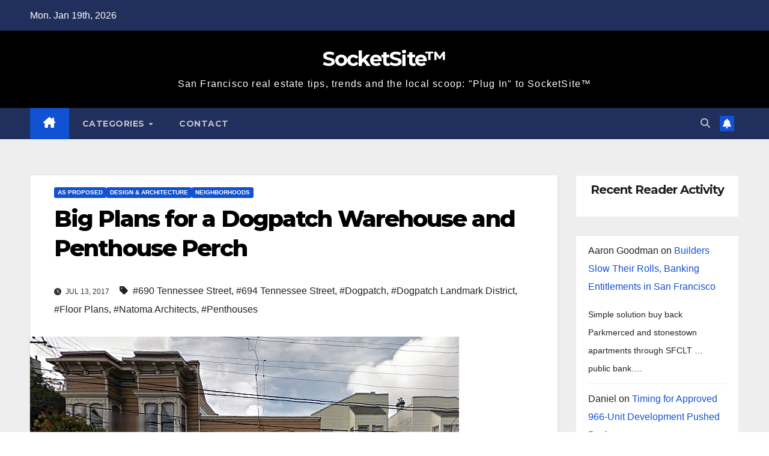

--- FILE ---
content_type: text/html; charset=UTF-8
request_url: https://socketsite.com/archives/2017/07/big-plans-for-a-dogpatch-warehouse-and-capsule-shaped-penthouse.html
body_size: 17745
content:
<!DOCTYPE html>
<html lang="en-US">
<head>
<meta charset="UTF-8">
<meta name="viewport" content="width=device-width, initial-scale=1">
<link rel="profile" href="http://gmpg.org/xfn/11">
<title>Big Plans for a Dogpatch Warehouse and Penthouse Perch &#8211; SocketSite™</title>
		<style>.new-comment { background-color: #f9f9f9; }</style>
		<meta name='robots' content='max-image-preview:large' />
	<style>img:is([sizes="auto" i], [sizes^="auto," i]) { contain-intrinsic-size: 3000px 1500px }</style>
	<script type="text/javascript">function rgmkInitGoogleMaps(){window.rgmkGoogleMapsCallback=true;try{jQuery(document).trigger("rgmkGoogleMapsLoad")}catch(err){}}</script><link rel='dns-prefetch' href='//fonts.googleapis.com' />
<link rel="alternate" type="application/rss+xml" title="SocketSite™ &raquo; Feed" href="https://socketsite.com/feed" />
<link rel="alternate" type="application/rss+xml" title="SocketSite™ &raquo; Comments Feed" href="https://socketsite.com/comments/feed" />
<link rel="alternate" type="application/rss+xml" title="SocketSite™ &raquo; Big Plans for a Dogpatch Warehouse and Penthouse Perch Comments Feed" href="https://socketsite.com/archives/2017/07/big-plans-for-a-dogpatch-warehouse-and-capsule-shaped-penthouse.html/feed" />
<script>
window._wpemojiSettings = {"baseUrl":"https:\/\/s.w.org\/images\/core\/emoji\/16.0.1\/72x72\/","ext":".png","svgUrl":"https:\/\/s.w.org\/images\/core\/emoji\/16.0.1\/svg\/","svgExt":".svg","source":{"concatemoji":"https:\/\/socketsite.com\/wp-includes\/js\/wp-emoji-release.min.js?ver=6.8.3"}};
/*! This file is auto-generated */
!function(s,n){var o,i,e;function c(e){try{var t={supportTests:e,timestamp:(new Date).valueOf()};sessionStorage.setItem(o,JSON.stringify(t))}catch(e){}}function p(e,t,n){e.clearRect(0,0,e.canvas.width,e.canvas.height),e.fillText(t,0,0);var t=new Uint32Array(e.getImageData(0,0,e.canvas.width,e.canvas.height).data),a=(e.clearRect(0,0,e.canvas.width,e.canvas.height),e.fillText(n,0,0),new Uint32Array(e.getImageData(0,0,e.canvas.width,e.canvas.height).data));return t.every(function(e,t){return e===a[t]})}function u(e,t){e.clearRect(0,0,e.canvas.width,e.canvas.height),e.fillText(t,0,0);for(var n=e.getImageData(16,16,1,1),a=0;a<n.data.length;a++)if(0!==n.data[a])return!1;return!0}function f(e,t,n,a){switch(t){case"flag":return n(e,"\ud83c\udff3\ufe0f\u200d\u26a7\ufe0f","\ud83c\udff3\ufe0f\u200b\u26a7\ufe0f")?!1:!n(e,"\ud83c\udde8\ud83c\uddf6","\ud83c\udde8\u200b\ud83c\uddf6")&&!n(e,"\ud83c\udff4\udb40\udc67\udb40\udc62\udb40\udc65\udb40\udc6e\udb40\udc67\udb40\udc7f","\ud83c\udff4\u200b\udb40\udc67\u200b\udb40\udc62\u200b\udb40\udc65\u200b\udb40\udc6e\u200b\udb40\udc67\u200b\udb40\udc7f");case"emoji":return!a(e,"\ud83e\udedf")}return!1}function g(e,t,n,a){var r="undefined"!=typeof WorkerGlobalScope&&self instanceof WorkerGlobalScope?new OffscreenCanvas(300,150):s.createElement("canvas"),o=r.getContext("2d",{willReadFrequently:!0}),i=(o.textBaseline="top",o.font="600 32px Arial",{});return e.forEach(function(e){i[e]=t(o,e,n,a)}),i}function t(e){var t=s.createElement("script");t.src=e,t.defer=!0,s.head.appendChild(t)}"undefined"!=typeof Promise&&(o="wpEmojiSettingsSupports",i=["flag","emoji"],n.supports={everything:!0,everythingExceptFlag:!0},e=new Promise(function(e){s.addEventListener("DOMContentLoaded",e,{once:!0})}),new Promise(function(t){var n=function(){try{var e=JSON.parse(sessionStorage.getItem(o));if("object"==typeof e&&"number"==typeof e.timestamp&&(new Date).valueOf()<e.timestamp+604800&&"object"==typeof e.supportTests)return e.supportTests}catch(e){}return null}();if(!n){if("undefined"!=typeof Worker&&"undefined"!=typeof OffscreenCanvas&&"undefined"!=typeof URL&&URL.createObjectURL&&"undefined"!=typeof Blob)try{var e="postMessage("+g.toString()+"("+[JSON.stringify(i),f.toString(),p.toString(),u.toString()].join(",")+"));",a=new Blob([e],{type:"text/javascript"}),r=new Worker(URL.createObjectURL(a),{name:"wpTestEmojiSupports"});return void(r.onmessage=function(e){c(n=e.data),r.terminate(),t(n)})}catch(e){}c(n=g(i,f,p,u))}t(n)}).then(function(e){for(var t in e)n.supports[t]=e[t],n.supports.everything=n.supports.everything&&n.supports[t],"flag"!==t&&(n.supports.everythingExceptFlag=n.supports.everythingExceptFlag&&n.supports[t]);n.supports.everythingExceptFlag=n.supports.everythingExceptFlag&&!n.supports.flag,n.DOMReady=!1,n.readyCallback=function(){n.DOMReady=!0}}).then(function(){return e}).then(function(){var e;n.supports.everything||(n.readyCallback(),(e=n.source||{}).concatemoji?t(e.concatemoji):e.wpemoji&&e.twemoji&&(t(e.twemoji),t(e.wpemoji)))}))}((window,document),window._wpemojiSettings);
</script>
<style id='wp-emoji-styles-inline-css'>

	img.wp-smiley, img.emoji {
		display: inline !important;
		border: none !important;
		box-shadow: none !important;
		height: 1em !important;
		width: 1em !important;
		margin: 0 0.07em !important;
		vertical-align: -0.1em !important;
		background: none !important;
		padding: 0 !important;
	}
</style>
<link rel='stylesheet' id='wp-block-library-css' href='https://socketsite.com/wp-includes/css/dist/block-library/style.min.css?ver=6.8.3' media='all' />
<style id='wp-block-library-theme-inline-css'>
.wp-block-audio :where(figcaption){color:#555;font-size:13px;text-align:center}.is-dark-theme .wp-block-audio :where(figcaption){color:#ffffffa6}.wp-block-audio{margin:0 0 1em}.wp-block-code{border:1px solid #ccc;border-radius:4px;font-family:Menlo,Consolas,monaco,monospace;padding:.8em 1em}.wp-block-embed :where(figcaption){color:#555;font-size:13px;text-align:center}.is-dark-theme .wp-block-embed :where(figcaption){color:#ffffffa6}.wp-block-embed{margin:0 0 1em}.blocks-gallery-caption{color:#555;font-size:13px;text-align:center}.is-dark-theme .blocks-gallery-caption{color:#ffffffa6}:root :where(.wp-block-image figcaption){color:#555;font-size:13px;text-align:center}.is-dark-theme :root :where(.wp-block-image figcaption){color:#ffffffa6}.wp-block-image{margin:0 0 1em}.wp-block-pullquote{border-bottom:4px solid;border-top:4px solid;color:currentColor;margin-bottom:1.75em}.wp-block-pullquote cite,.wp-block-pullquote footer,.wp-block-pullquote__citation{color:currentColor;font-size:.8125em;font-style:normal;text-transform:uppercase}.wp-block-quote{border-left:.25em solid;margin:0 0 1.75em;padding-left:1em}.wp-block-quote cite,.wp-block-quote footer{color:currentColor;font-size:.8125em;font-style:normal;position:relative}.wp-block-quote:where(.has-text-align-right){border-left:none;border-right:.25em solid;padding-left:0;padding-right:1em}.wp-block-quote:where(.has-text-align-center){border:none;padding-left:0}.wp-block-quote.is-large,.wp-block-quote.is-style-large,.wp-block-quote:where(.is-style-plain){border:none}.wp-block-search .wp-block-search__label{font-weight:700}.wp-block-search__button{border:1px solid #ccc;padding:.375em .625em}:where(.wp-block-group.has-background){padding:1.25em 2.375em}.wp-block-separator.has-css-opacity{opacity:.4}.wp-block-separator{border:none;border-bottom:2px solid;margin-left:auto;margin-right:auto}.wp-block-separator.has-alpha-channel-opacity{opacity:1}.wp-block-separator:not(.is-style-wide):not(.is-style-dots){width:100px}.wp-block-separator.has-background:not(.is-style-dots){border-bottom:none;height:1px}.wp-block-separator.has-background:not(.is-style-wide):not(.is-style-dots){height:2px}.wp-block-table{margin:0 0 1em}.wp-block-table td,.wp-block-table th{word-break:normal}.wp-block-table :where(figcaption){color:#555;font-size:13px;text-align:center}.is-dark-theme .wp-block-table :where(figcaption){color:#ffffffa6}.wp-block-video :where(figcaption){color:#555;font-size:13px;text-align:center}.is-dark-theme .wp-block-video :where(figcaption){color:#ffffffa6}.wp-block-video{margin:0 0 1em}:root :where(.wp-block-template-part.has-background){margin-bottom:0;margin-top:0;padding:1.25em 2.375em}
</style>
<style id='classic-theme-styles-inline-css'>
/*! This file is auto-generated */
.wp-block-button__link{color:#fff;background-color:#32373c;border-radius:9999px;box-shadow:none;text-decoration:none;padding:calc(.667em + 2px) calc(1.333em + 2px);font-size:1.125em}.wp-block-file__button{background:#32373c;color:#fff;text-decoration:none}
</style>
<style id='global-styles-inline-css'>
:root{--wp--preset--aspect-ratio--square: 1;--wp--preset--aspect-ratio--4-3: 4/3;--wp--preset--aspect-ratio--3-4: 3/4;--wp--preset--aspect-ratio--3-2: 3/2;--wp--preset--aspect-ratio--2-3: 2/3;--wp--preset--aspect-ratio--16-9: 16/9;--wp--preset--aspect-ratio--9-16: 9/16;--wp--preset--color--black: #000000;--wp--preset--color--cyan-bluish-gray: #abb8c3;--wp--preset--color--white: #ffffff;--wp--preset--color--pale-pink: #f78da7;--wp--preset--color--vivid-red: #cf2e2e;--wp--preset--color--luminous-vivid-orange: #ff6900;--wp--preset--color--luminous-vivid-amber: #fcb900;--wp--preset--color--light-green-cyan: #7bdcb5;--wp--preset--color--vivid-green-cyan: #00d084;--wp--preset--color--pale-cyan-blue: #8ed1fc;--wp--preset--color--vivid-cyan-blue: #0693e3;--wp--preset--color--vivid-purple: #9b51e0;--wp--preset--gradient--vivid-cyan-blue-to-vivid-purple: linear-gradient(135deg,rgba(6,147,227,1) 0%,rgb(155,81,224) 100%);--wp--preset--gradient--light-green-cyan-to-vivid-green-cyan: linear-gradient(135deg,rgb(122,220,180) 0%,rgb(0,208,130) 100%);--wp--preset--gradient--luminous-vivid-amber-to-luminous-vivid-orange: linear-gradient(135deg,rgba(252,185,0,1) 0%,rgba(255,105,0,1) 100%);--wp--preset--gradient--luminous-vivid-orange-to-vivid-red: linear-gradient(135deg,rgba(255,105,0,1) 0%,rgb(207,46,46) 100%);--wp--preset--gradient--very-light-gray-to-cyan-bluish-gray: linear-gradient(135deg,rgb(238,238,238) 0%,rgb(169,184,195) 100%);--wp--preset--gradient--cool-to-warm-spectrum: linear-gradient(135deg,rgb(74,234,220) 0%,rgb(151,120,209) 20%,rgb(207,42,186) 40%,rgb(238,44,130) 60%,rgb(251,105,98) 80%,rgb(254,248,76) 100%);--wp--preset--gradient--blush-light-purple: linear-gradient(135deg,rgb(255,206,236) 0%,rgb(152,150,240) 100%);--wp--preset--gradient--blush-bordeaux: linear-gradient(135deg,rgb(254,205,165) 0%,rgb(254,45,45) 50%,rgb(107,0,62) 100%);--wp--preset--gradient--luminous-dusk: linear-gradient(135deg,rgb(255,203,112) 0%,rgb(199,81,192) 50%,rgb(65,88,208) 100%);--wp--preset--gradient--pale-ocean: linear-gradient(135deg,rgb(255,245,203) 0%,rgb(182,227,212) 50%,rgb(51,167,181) 100%);--wp--preset--gradient--electric-grass: linear-gradient(135deg,rgb(202,248,128) 0%,rgb(113,206,126) 100%);--wp--preset--gradient--midnight: linear-gradient(135deg,rgb(2,3,129) 0%,rgb(40,116,252) 100%);--wp--preset--font-size--small: 13px;--wp--preset--font-size--medium: 20px;--wp--preset--font-size--large: 36px;--wp--preset--font-size--x-large: 42px;--wp--preset--spacing--20: 0.44rem;--wp--preset--spacing--30: 0.67rem;--wp--preset--spacing--40: 1rem;--wp--preset--spacing--50: 1.5rem;--wp--preset--spacing--60: 2.25rem;--wp--preset--spacing--70: 3.38rem;--wp--preset--spacing--80: 5.06rem;--wp--preset--shadow--natural: 6px 6px 9px rgba(0, 0, 0, 0.2);--wp--preset--shadow--deep: 12px 12px 50px rgba(0, 0, 0, 0.4);--wp--preset--shadow--sharp: 6px 6px 0px rgba(0, 0, 0, 0.2);--wp--preset--shadow--outlined: 6px 6px 0px -3px rgba(255, 255, 255, 1), 6px 6px rgba(0, 0, 0, 1);--wp--preset--shadow--crisp: 6px 6px 0px rgba(0, 0, 0, 1);}:root :where(.is-layout-flow) > :first-child{margin-block-start: 0;}:root :where(.is-layout-flow) > :last-child{margin-block-end: 0;}:root :where(.is-layout-flow) > *{margin-block-start: 24px;margin-block-end: 0;}:root :where(.is-layout-constrained) > :first-child{margin-block-start: 0;}:root :where(.is-layout-constrained) > :last-child{margin-block-end: 0;}:root :where(.is-layout-constrained) > *{margin-block-start: 24px;margin-block-end: 0;}:root :where(.is-layout-flex){gap: 24px;}:root :where(.is-layout-grid){gap: 24px;}body .is-layout-flex{display: flex;}.is-layout-flex{flex-wrap: wrap;align-items: center;}.is-layout-flex > :is(*, div){margin: 0;}body .is-layout-grid{display: grid;}.is-layout-grid > :is(*, div){margin: 0;}.has-black-color{color: var(--wp--preset--color--black) !important;}.has-cyan-bluish-gray-color{color: var(--wp--preset--color--cyan-bluish-gray) !important;}.has-white-color{color: var(--wp--preset--color--white) !important;}.has-pale-pink-color{color: var(--wp--preset--color--pale-pink) !important;}.has-vivid-red-color{color: var(--wp--preset--color--vivid-red) !important;}.has-luminous-vivid-orange-color{color: var(--wp--preset--color--luminous-vivid-orange) !important;}.has-luminous-vivid-amber-color{color: var(--wp--preset--color--luminous-vivid-amber) !important;}.has-light-green-cyan-color{color: var(--wp--preset--color--light-green-cyan) !important;}.has-vivid-green-cyan-color{color: var(--wp--preset--color--vivid-green-cyan) !important;}.has-pale-cyan-blue-color{color: var(--wp--preset--color--pale-cyan-blue) !important;}.has-vivid-cyan-blue-color{color: var(--wp--preset--color--vivid-cyan-blue) !important;}.has-vivid-purple-color{color: var(--wp--preset--color--vivid-purple) !important;}.has-black-background-color{background-color: var(--wp--preset--color--black) !important;}.has-cyan-bluish-gray-background-color{background-color: var(--wp--preset--color--cyan-bluish-gray) !important;}.has-white-background-color{background-color: var(--wp--preset--color--white) !important;}.has-pale-pink-background-color{background-color: var(--wp--preset--color--pale-pink) !important;}.has-vivid-red-background-color{background-color: var(--wp--preset--color--vivid-red) !important;}.has-luminous-vivid-orange-background-color{background-color: var(--wp--preset--color--luminous-vivid-orange) !important;}.has-luminous-vivid-amber-background-color{background-color: var(--wp--preset--color--luminous-vivid-amber) !important;}.has-light-green-cyan-background-color{background-color: var(--wp--preset--color--light-green-cyan) !important;}.has-vivid-green-cyan-background-color{background-color: var(--wp--preset--color--vivid-green-cyan) !important;}.has-pale-cyan-blue-background-color{background-color: var(--wp--preset--color--pale-cyan-blue) !important;}.has-vivid-cyan-blue-background-color{background-color: var(--wp--preset--color--vivid-cyan-blue) !important;}.has-vivid-purple-background-color{background-color: var(--wp--preset--color--vivid-purple) !important;}.has-black-border-color{border-color: var(--wp--preset--color--black) !important;}.has-cyan-bluish-gray-border-color{border-color: var(--wp--preset--color--cyan-bluish-gray) !important;}.has-white-border-color{border-color: var(--wp--preset--color--white) !important;}.has-pale-pink-border-color{border-color: var(--wp--preset--color--pale-pink) !important;}.has-vivid-red-border-color{border-color: var(--wp--preset--color--vivid-red) !important;}.has-luminous-vivid-orange-border-color{border-color: var(--wp--preset--color--luminous-vivid-orange) !important;}.has-luminous-vivid-amber-border-color{border-color: var(--wp--preset--color--luminous-vivid-amber) !important;}.has-light-green-cyan-border-color{border-color: var(--wp--preset--color--light-green-cyan) !important;}.has-vivid-green-cyan-border-color{border-color: var(--wp--preset--color--vivid-green-cyan) !important;}.has-pale-cyan-blue-border-color{border-color: var(--wp--preset--color--pale-cyan-blue) !important;}.has-vivid-cyan-blue-border-color{border-color: var(--wp--preset--color--vivid-cyan-blue) !important;}.has-vivid-purple-border-color{border-color: var(--wp--preset--color--vivid-purple) !important;}.has-vivid-cyan-blue-to-vivid-purple-gradient-background{background: var(--wp--preset--gradient--vivid-cyan-blue-to-vivid-purple) !important;}.has-light-green-cyan-to-vivid-green-cyan-gradient-background{background: var(--wp--preset--gradient--light-green-cyan-to-vivid-green-cyan) !important;}.has-luminous-vivid-amber-to-luminous-vivid-orange-gradient-background{background: var(--wp--preset--gradient--luminous-vivid-amber-to-luminous-vivid-orange) !important;}.has-luminous-vivid-orange-to-vivid-red-gradient-background{background: var(--wp--preset--gradient--luminous-vivid-orange-to-vivid-red) !important;}.has-very-light-gray-to-cyan-bluish-gray-gradient-background{background: var(--wp--preset--gradient--very-light-gray-to-cyan-bluish-gray) !important;}.has-cool-to-warm-spectrum-gradient-background{background: var(--wp--preset--gradient--cool-to-warm-spectrum) !important;}.has-blush-light-purple-gradient-background{background: var(--wp--preset--gradient--blush-light-purple) !important;}.has-blush-bordeaux-gradient-background{background: var(--wp--preset--gradient--blush-bordeaux) !important;}.has-luminous-dusk-gradient-background{background: var(--wp--preset--gradient--luminous-dusk) !important;}.has-pale-ocean-gradient-background{background: var(--wp--preset--gradient--pale-ocean) !important;}.has-electric-grass-gradient-background{background: var(--wp--preset--gradient--electric-grass) !important;}.has-midnight-gradient-background{background: var(--wp--preset--gradient--midnight) !important;}.has-small-font-size{font-size: var(--wp--preset--font-size--small) !important;}.has-medium-font-size{font-size: var(--wp--preset--font-size--medium) !important;}.has-large-font-size{font-size: var(--wp--preset--font-size--large) !important;}.has-x-large-font-size{font-size: var(--wp--preset--font-size--x-large) !important;}
:root :where(.wp-block-pullquote){font-size: 1.5em;line-height: 1.6;}
</style>
<link rel='stylesheet' id='responsive-lightbox-swipebox-css' href='https://socketsite.com/wp-content/plugins/responsive-lightbox/assets/swipebox/swipebox.min.css?ver=1.5.2' media='all' />
<link rel='stylesheet' id='newsup-fonts-css' href='//fonts.googleapis.com/css?family=Montserrat%3A400%2C500%2C700%2C800%7CWork%2BSans%3A300%2C400%2C500%2C600%2C700%2C800%2C900%26display%3Dswap&#038;subset=latin%2Clatin-ext' media='all' />
<link rel='stylesheet' id='bootstrap-css' href='https://socketsite.com/wp-content/themes/newsup/css/bootstrap.css?ver=6.8.3' media='all' />
<link rel='stylesheet' id='newsup-style-css' href='https://socketsite.com/wp-content/themes/newsup/style.css?ver=6.8.3' media='all' />
<link rel='stylesheet' id='newsup-default-css' href='https://socketsite.com/wp-content/themes/newsup/css/colors/default.css?ver=6.8.3' media='all' />
<link rel='stylesheet' id='font-awesome-5-all-css' href='https://socketsite.com/wp-content/themes/newsup/css/font-awesome/css/all.min.css?ver=6.8.3' media='all' />
<link rel='stylesheet' id='font-awesome-4-shim-css' href='https://socketsite.com/wp-content/themes/newsup/css/font-awesome/css/v4-shims.min.css?ver=6.8.3' media='all' />
<link rel='stylesheet' id='owl-carousel-css' href='https://socketsite.com/wp-content/themes/newsup/css/owl.carousel.css?ver=6.8.3' media='all' />
<link rel='stylesheet' id='smartmenus-css' href='https://socketsite.com/wp-content/themes/newsup/css/jquery.smartmenus.bootstrap.css?ver=6.8.3' media='all' />
<link rel='stylesheet' id='newsup-custom-css-css' href='https://socketsite.com/wp-content/themes/newsup/inc/ansar/customize/css/customizer.css?ver=1.0' media='all' />
<script src="https://socketsite.com/wp-includes/js/jquery/jquery.min.js?ver=3.7.1" id="jquery-core-js"></script>
<script src="https://socketsite.com/wp-includes/js/jquery/jquery-migrate.min.js?ver=3.4.1" id="jquery-migrate-js"></script>
<script src="https://socketsite.com/wp-content/plugins/responsive-lightbox/assets/dompurify/purify.min.js?ver=3.3.1" id="dompurify-js"></script>
<script id="responsive-lightbox-sanitizer-js-before">
window.RLG = window.RLG || {}; window.RLG.sanitizeAllowedHosts = ["youtube.com","www.youtube.com","youtu.be","vimeo.com","player.vimeo.com"];
</script>
<script src="https://socketsite.com/wp-content/plugins/responsive-lightbox/js/sanitizer.js?ver=2.6.1" id="responsive-lightbox-sanitizer-js"></script>
<script src="https://socketsite.com/wp-content/plugins/responsive-lightbox/assets/swipebox/jquery.swipebox.min.js?ver=1.5.2" id="responsive-lightbox-swipebox-js"></script>
<script src="https://socketsite.com/wp-includes/js/underscore.min.js?ver=1.13.7" id="underscore-js"></script>
<script src="https://socketsite.com/wp-content/plugins/responsive-lightbox/assets/infinitescroll/infinite-scroll.pkgd.min.js?ver=4.0.1" id="responsive-lightbox-infinite-scroll-js"></script>
<script id="responsive-lightbox-js-before">
var rlArgs = {"script":"swipebox","selector":"lightbox","customEvents":"","activeGalleries":true,"animation":true,"hideCloseButtonOnMobile":false,"removeBarsOnMobile":false,"hideBars":true,"hideBarsDelay":5000,"videoMaxWidth":1080,"useSVG":true,"loopAtEnd":false,"woocommerce_gallery":false,"ajaxurl":"https:\/\/socketsite.com\/wp-admin\/admin-ajax.php","nonce":"27a55663ae","preview":false,"postId":64177,"scriptExtension":false};
</script>
<script src="https://socketsite.com/wp-content/plugins/responsive-lightbox/js/front.js?ver=2.6.1" id="responsive-lightbox-js"></script>
<script src="https://socketsite.com/wp-content/themes/newsup/js/navigation.js?ver=6.8.3" id="newsup-navigation-js"></script>
<script src="https://socketsite.com/wp-content/themes/newsup/js/bootstrap.js?ver=6.8.3" id="bootstrap-js"></script>
<script src="https://socketsite.com/wp-content/themes/newsup/js/owl.carousel.min.js?ver=6.8.3" id="owl-carousel-min-js"></script>
<script src="https://socketsite.com/wp-content/themes/newsup/js/jquery.smartmenus.js?ver=6.8.3" id="smartmenus-js-js"></script>
<script src="https://socketsite.com/wp-content/themes/newsup/js/jquery.smartmenus.bootstrap.js?ver=6.8.3" id="bootstrap-smartmenus-js-js"></script>
<script src="https://socketsite.com/wp-content/themes/newsup/js/jquery.marquee.js?ver=6.8.3" id="newsup-marquee-js-js"></script>
<script src="https://socketsite.com/wp-content/themes/newsup/js/main.js?ver=6.8.3" id="newsup-main-js-js"></script>
<link rel="https://api.w.org/" href="https://socketsite.com/wp-json/" /><link rel="alternate" title="JSON" type="application/json" href="https://socketsite.com/wp-json/wp/v2/posts/64177" /><link rel="EditURI" type="application/rsd+xml" title="RSD" href="https://socketsite.com/xmlrpc.php?rsd" />
<meta name="generator" content="WordPress 6.8.3" />
<link rel="canonical" href="https://socketsite.com/archives/2017/07/big-plans-for-a-dogpatch-warehouse-and-capsule-shaped-penthouse.html" />
<link rel='shortlink' href='https://socketsite.com/?p=64177' />
<link rel="alternate" title="oEmbed (JSON)" type="application/json+oembed" href="https://socketsite.com/wp-json/oembed/1.0/embed?url=https%3A%2F%2Fsocketsite.com%2Farchives%2F2017%2F07%2Fbig-plans-for-a-dogpatch-warehouse-and-capsule-shaped-penthouse.html" />
<link rel="alternate" title="oEmbed (XML)" type="text/xml+oembed" href="https://socketsite.com/wp-json/oembed/1.0/embed?url=https%3A%2F%2Fsocketsite.com%2Farchives%2F2017%2F07%2Fbig-plans-for-a-dogpatch-warehouse-and-capsule-shaped-penthouse.html&#038;format=xml" />
 
<style type="text/css" id="custom-background-css">
    .wrapper { background-color: #eee; }
</style>
    <style type="text/css">
            body .site-title a,
        body .site-description {
            color: #fff;
        }

        .site-branding-text .site-title a {
                font-size: px;
            }

            @media only screen and (max-width: 640px) {
                .site-branding-text .site-title a {
                    font-size: 40px;

                }
            }

            @media only screen and (max-width: 375px) {
                .site-branding-text .site-title a {
                    font-size: 32px;

                }
            }

        </style>
    </head>
<body class="wp-singular post-template-default single single-post postid-64177 single-format-standard wp-embed-responsive wp-theme-newsup ta-hide-date-author-in-list" >
<div id="page" class="site">
<a class="skip-link screen-reader-text" href="#content">
Skip to content</a>
  <div class="wrapper" id="custom-background-css">
    <header class="mg-headwidget">
      <!--==================== TOP BAR ====================-->
      <div class="mg-head-detail hidden-xs">
    <div class="container-fluid">
        <div class="row align-items-center">
            <div class="col-md-6 col-xs-12">
                <ul class="info-left">
                                <li>Mon. Jan 19th, 2026             </li>
                        </ul>
            </div>
            <div class="col-md-6 col-xs-12">
                <ul class="mg-social info-right">
                                    </ul>
            </div>
        </div>
    </div>
</div>
      <div class="clearfix"></div>

      
      <div class="mg-nav-widget-area-back" style='background-image: url("https://socketsite.com/wp-content/themes/newsup/images/head-back.jpg" );'>
                <div class="overlay">
          <div class="inner"  style="background-color:#000000;" > 
              <div class="container-fluid">
                  <div class="mg-nav-widget-area">
                    <div class="row align-items-center">
                      <div class="col-md-12 text-center mx-auto">
                        <div class="navbar-header">
                          <div class="site-logo">
                                                      </div>
                          <div class="site-branding-text ">
                                                            <p class="site-title"> <a href="https://socketsite.com/" rel="home">SocketSite™</a></p>
                                                            <p class="site-description">San Francisco real estate tips, trends and the local scoop: &quot;Plug In&quot; to SocketSite™</p>
                          </div>    
                        </div>
                      </div>
                                          </div>
                  </div>
              </div>
          </div>
        </div>
      </div>
    <div class="mg-menu-full">
      <nav class="navbar navbar-expand-lg navbar-wp">
        <div class="container-fluid">
          <!-- Right nav -->
          <div class="m-header align-items-center">
                            <a class="mobilehomebtn" href="https://socketsite.com"><span class="fa-solid fa-house-chimney"></span></a>
              <!-- navbar-toggle -->
              <button class="navbar-toggler mx-auto" type="button" data-toggle="collapse" data-target="#navbar-wp" aria-controls="navbarSupportedContent" aria-expanded="false" aria-label="Toggle navigation">
                <span class="burger">
                  <span class="burger-line"></span>
                  <span class="burger-line"></span>
                  <span class="burger-line"></span>
                </span>
              </button>
              <!-- /navbar-toggle -->
                          <div class="dropdown show mg-search-box pr-2">
                <a class="dropdown-toggle msearch ml-auto" href="#" role="button" id="dropdownMenuLink" data-toggle="dropdown" aria-haspopup="true" aria-expanded="false">
                <i class="fas fa-search"></i>
                </a> 
                <div class="dropdown-menu searchinner" aria-labelledby="dropdownMenuLink">
                    <form role="search" method="get" id="searchform" action="https://socketsite.com/">
  <div class="input-group">
    <input type="search" class="form-control" placeholder="Search" value="" name="s" />
    <span class="input-group-btn btn-default">
    <button type="submit" class="btn"> <i class="fas fa-search"></i> </button>
    </span> </div>
</form>                </div>
            </div>
                  <a href="#" target="_blank" class="btn-bell btn-theme mx-2"><i class="fa fa-bell"></i></a>
                      
          </div>
          <!-- /Right nav --> 
          <div class="collapse navbar-collapse" id="navbar-wp">
            <div class="d-md-block">
              <ul id="menu-socketsite-top-nav" class="nav navbar-nav mr-auto "><li class="active home"><a class="homebtn" href="https://socketsite.com"><span class='fa-solid fa-house-chimney'></span></a></li><li id="menu-item-28280" class="menu-item menu-item-type-custom menu-item-object-custom menu-item-has-children menu-item-28280 dropdown"><a class="nav-link" title="Categories" href="#categories" data-toggle="dropdown" class="dropdown-toggle">Categories </a>
<ul role="menu" class=" dropdown-menu">
	<li id="menu-item-28281" class="menu-item menu-item-type-taxonomy menu-item-object-category menu-item-28281"><a class="dropdown-item" title="Apples To Apples" href="https://socketsite.com/archives/category/apples-to-apples">Apples To Apples</a></li>
	<li id="menu-item-28282" class="menu-item menu-item-type-taxonomy menu-item-object-category current-post-ancestor current-menu-parent current-post-parent menu-item-28282"><a class="dropdown-item" title="As Proposed" href="https://socketsite.com/archives/category/as-proposed">As Proposed</a></li>
	<li id="menu-item-28283" class="menu-item menu-item-type-taxonomy menu-item-object-category menu-item-28283"><a class="dropdown-item" title="Bay Buildings" href="https://socketsite.com/archives/category/bay-buildings">Bay Buildings</a></li>
	<li id="menu-item-28284" class="menu-item menu-item-type-taxonomy menu-item-object-category menu-item-28284"><a class="dropdown-item" title="Being Green" href="https://socketsite.com/archives/category/being-green">Being Green</a></li>
	<li id="menu-item-28285" class="menu-item menu-item-type-taxonomy menu-item-object-category menu-item-28285"><a class="dropdown-item" title="Breaking News" href="https://socketsite.com/archives/category/breaking-news">Breaking News</a></li>
	<li id="menu-item-28286" class="menu-item menu-item-type-taxonomy menu-item-object-category menu-item-28286"><a class="dropdown-item" title="Bubble (Or Not)" href="https://socketsite.com/archives/category/bubble-or-not">Bubble (Or Not)</a></li>
	<li id="menu-item-28287" class="menu-item menu-item-type-taxonomy menu-item-object-category menu-item-28287"><a class="dropdown-item" title="Coming Soon" href="https://socketsite.com/archives/category/coming-soon">Coming Soon</a></li>
	<li id="menu-item-28288" class="menu-item menu-item-type-taxonomy menu-item-object-category menu-item-28288"><a class="dropdown-item" title="Commercial" href="https://socketsite.com/archives/category/commercial">Commercial</a></li>
	<li id="menu-item-28289" class="menu-item menu-item-type-taxonomy menu-item-object-category current-post-ancestor current-menu-parent current-post-parent menu-item-28289"><a class="dropdown-item" title="Design &amp; Architecture" href="https://socketsite.com/archives/category/design-architecture">Design &#038; Architecture</a></li>
	<li id="menu-item-28290" class="menu-item menu-item-type-taxonomy menu-item-object-category menu-item-28290"><a class="dropdown-item" title="East Bay" href="https://socketsite.com/archives/category/east-bay">East Bay</a></li>
	<li id="menu-item-28291" class="menu-item menu-item-type-taxonomy menu-item-object-category menu-item-28291"><a class="dropdown-item" title="Editorial" href="https://socketsite.com/archives/category/editorial">Editorial</a></li>
	<li id="menu-item-28292" class="menu-item menu-item-type-taxonomy menu-item-object-category menu-item-28292"><a class="dropdown-item" title="Exceptional Garage Doors" href="https://socketsite.com/archives/category/exceptional-garage-doors">Exceptional Garage Doors</a></li>
	<li id="menu-item-28293" class="menu-item menu-item-type-taxonomy menu-item-object-category menu-item-28293"><a class="dropdown-item" title="Fixtures &amp; Furnishings" href="https://socketsite.com/archives/category/fixtures-furnishings">Fixtures &#038; Furnishings</a></li>
	<li id="menu-item-28294" class="menu-item menu-item-type-taxonomy menu-item-object-category menu-item-28294"><a class="dropdown-item" title="FSBO: SF" href="https://socketsite.com/archives/category/fsbo-sf">FSBO: SF</a></li>
	<li id="menu-item-28295" class="menu-item menu-item-type-taxonomy menu-item-object-category menu-item-28295"><a class="dropdown-item" title="In The Media" href="https://socketsite.com/archives/category/in-the-media">In The Media</a></li>
	<li id="menu-item-28296" class="menu-item menu-item-type-taxonomy menu-item-object-category menu-item-28296"><a class="dropdown-item" title="Industry Stuff" href="https://socketsite.com/archives/category/industry-stuff">Industry Stuff</a></li>
	<li id="menu-item-28297" class="menu-item menu-item-type-taxonomy menu-item-object-category menu-item-28297"><a class="dropdown-item" title="InsertHeadlineHere™" href="https://socketsite.com/archives/category/insertheadlinehere">InsertHeadlineHere™</a></li>
	<li id="menu-item-28298" class="menu-item menu-item-type-taxonomy menu-item-object-category menu-item-28298"><a class="dropdown-item" title="Interesting Opportunities" href="https://socketsite.com/archives/category/interesting-opportunities">Interesting Opportunities</a></li>
	<li id="menu-item-28299" class="menu-item menu-item-type-taxonomy menu-item-object-category menu-item-28299"><a class="dropdown-item" title="Just Quotes (Emphasis Added)" href="https://socketsite.com/archives/category/just-quotes-emphasis-added">Just Quotes (Emphasis Added)</a></li>
	<li id="menu-item-28300" class="menu-item menu-item-type-taxonomy menu-item-object-category menu-item-28300"><a class="dropdown-item" title="Listings (for sale)" href="https://socketsite.com/archives/category/listings-for-sale">Listings (for sale)</a></li>
	<li id="menu-item-28301" class="menu-item menu-item-type-taxonomy menu-item-object-category menu-item-28301"><a class="dropdown-item" title="Marin (And Points North)" href="https://socketsite.com/archives/category/marin-and-points-north">Marin (And Points North)</a></li>
	<li id="menu-item-28302" class="menu-item menu-item-type-taxonomy menu-item-object-category current-post-ancestor current-menu-parent current-post-parent menu-item-28302"><a class="dropdown-item" title="Neighborhoods" href="https://socketsite.com/archives/category/neighborhoods">Neighborhoods</a></li>
	<li id="menu-item-28303" class="menu-item menu-item-type-taxonomy menu-item-object-category menu-item-28303"><a class="dropdown-item" title="New Developments" href="https://socketsite.com/archives/category/new-developments">New Developments</a></li>
	<li id="menu-item-28304" class="menu-item menu-item-type-taxonomy menu-item-object-category menu-item-28304"><a class="dropdown-item" title="QuickLinks" href="https://socketsite.com/archives/category/quicklinks">QuickLinks</a></li>
	<li id="menu-item-28305" class="menu-item menu-item-type-taxonomy menu-item-object-category menu-item-28305"><a class="dropdown-item" title="RandomRumors" href="https://socketsite.com/archives/category/randomrumors">RandomRumors</a></li>
	<li id="menu-item-28306" class="menu-item menu-item-type-taxonomy menu-item-object-category menu-item-28306"><a class="dropdown-item" title="Real Estate Economics" href="https://socketsite.com/archives/category/real-estate-economics">Real Estate Economics</a></li>
	<li id="menu-item-28307" class="menu-item menu-item-type-taxonomy menu-item-object-category menu-item-28307"><a class="dropdown-item" title="Real Estate Resources" href="https://socketsite.com/archives/category/real-estate-resources">Real Estate Resources</a></li>
	<li id="menu-item-28308" class="menu-item menu-item-type-taxonomy menu-item-object-category menu-item-28308"><a class="dropdown-item" title="RealRecentReductions" href="https://socketsite.com/archives/category/realrecentreductions">RealRecentReductions</a></li>
	<li id="menu-item-28309" class="menu-item menu-item-type-taxonomy menu-item-object-category menu-item-28309"><a class="dropdown-item" title="Remodeling and Renovation" href="https://socketsite.com/archives/category/remodeling-and-renovation">Remodeling and Renovation</a></li>
	<li id="menu-item-28310" class="menu-item menu-item-type-taxonomy menu-item-object-category menu-item-28310"><a class="dropdown-item" title="Rentals" href="https://socketsite.com/archives/category/rentals">Rentals</a></li>
	<li id="menu-item-28311" class="menu-item menu-item-type-taxonomy menu-item-object-category menu-item-28311"><a class="dropdown-item" title="Sales &amp; Deals" href="https://socketsite.com/archives/category/sales-deals">Sales &#038; Deals</a></li>
	<li id="menu-item-28312" class="menu-item menu-item-type-taxonomy menu-item-object-category menu-item-28312"><a class="dropdown-item" title="San Jose (And South)" href="https://socketsite.com/archives/category/san-jose-and-south">San Jose (And South)</a></li>
	<li id="menu-item-28313" class="menu-item menu-item-type-taxonomy menu-item-object-category menu-item-28313"><a class="dropdown-item" title="Seemingly Random" href="https://socketsite.com/archives/category/seemingly-random">Seemingly Random</a></li>
	<li id="menu-item-28314" class="menu-item menu-item-type-taxonomy menu-item-object-category menu-item-28314"><a class="dropdown-item" title="SocketSite Forums" href="https://socketsite.com/archives/category/socketsite-forums">SocketSite Forums</a></li>
	<li id="menu-item-28315" class="menu-item menu-item-type-taxonomy menu-item-object-category menu-item-28315"><a class="dropdown-item" title="SocketSite Readers Report" href="https://socketsite.com/archives/category/socketsite-readers-report">SocketSite Readers Report</a></li>
	<li id="menu-item-28316" class="menu-item menu-item-type-taxonomy menu-item-object-category menu-item-28316"><a class="dropdown-item" title="SocketSnaps" href="https://socketsite.com/archives/category/socketsnaps">SocketSnaps</a></li>
	<li id="menu-item-28317" class="menu-item menu-item-type-taxonomy menu-item-object-category menu-item-28317"><a class="dropdown-item" title="Tech" href="https://socketsite.com/archives/category/tech">Tech</a></li>
	<li id="menu-item-28318" class="menu-item menu-item-type-taxonomy menu-item-object-category menu-item-28318"><a class="dropdown-item" title="Trends" href="https://socketsite.com/archives/category/trends">Trends</a></li>
</ul>
</li>
<li id="menu-item-28319" class="menu-item menu-item-type-custom menu-item-object-custom menu-item-28319"><a class="nav-link" title="Contact" href="#contact_form">Contact</a></li>
</ul>            </div>      
          </div>
          <!-- Right nav -->
          <div class="desk-header d-lg-flex pl-3 ml-auto my-2 my-lg-0 position-relative align-items-center">
                        <div class="dropdown show mg-search-box pr-2">
                <a class="dropdown-toggle msearch ml-auto" href="#" role="button" id="dropdownMenuLink" data-toggle="dropdown" aria-haspopup="true" aria-expanded="false">
                <i class="fas fa-search"></i>
                </a> 
                <div class="dropdown-menu searchinner" aria-labelledby="dropdownMenuLink">
                    <form role="search" method="get" id="searchform" action="https://socketsite.com/">
  <div class="input-group">
    <input type="search" class="form-control" placeholder="Search" value="" name="s" />
    <span class="input-group-btn btn-default">
    <button type="submit" class="btn"> <i class="fas fa-search"></i> </button>
    </span> </div>
</form>                </div>
            </div>
                  <a href="#" target="_blank" class="btn-bell btn-theme mx-2"><i class="fa fa-bell"></i></a>
                  </div>
          <!-- /Right nav -->
      </div>
      </nav> <!-- /Navigation -->
    </div>
</header>
<div class="clearfix"></div> <!-- =========================
     Page Content Section      
============================== -->
<main id="content" class="single-class content">
  <!--container-->
    <div class="container-fluid">
      <!--row-->
        <div class="row">
                  <div class="col-lg-9 col-md-8">
                                <div class="mg-blog-post-box"> 
                    <div class="mg-header">
                        <div class="mg-blog-category"><a class="newsup-categories category-color-1" href="https://socketsite.com/archives/category/as-proposed" alt="View all posts in As Proposed"> 
                                 As Proposed
                             </a><a class="newsup-categories category-color-1" href="https://socketsite.com/archives/category/design-architecture" alt="View all posts in Design &amp; Architecture"> 
                                 Design &amp; Architecture
                             </a><a class="newsup-categories category-color-1" href="https://socketsite.com/archives/category/neighborhoods" alt="View all posts in Neighborhoods"> 
                                 Neighborhoods
                             </a></div>                        <h1 class="title single"> <a title="Permalink to: Big Plans for a Dogpatch Warehouse and Penthouse Perch">
                            Big Plans for a Dogpatch Warehouse and Penthouse Perch</a>
                        </h1>
                                                <div class="media mg-info-author-block"> 
                                                        <div class="media-body">
                                                            <span class="mg-blog-date"><i class="fas fa-clock"></i> 
                                    Jul 13, 2017                                </span>
                                                                <span class="newsup-tags"><i class="fas fa-tag"></i>
                                     <a href="https://socketsite.com/archives/tag/690-tennessee-street">#690 Tennessee Street</a>,  <a href="https://socketsite.com/archives/tag/694-tennessee-street">#694 Tennessee Street</a>,  <a href="https://socketsite.com/archives/tag/dogpatch">#Dogpatch</a>,  <a href="https://socketsite.com/archives/tag/dogpatch-landmark-district">#Dogpatch Landmark District</a>,  <a href="https://socketsite.com/archives/tag/floor-plans">#Floor Plans</a>,  <a href="https://socketsite.com/archives/tag/natoma-architects">#Natoma Architects</a>, <a href="https://socketsite.com/archives/tag/penthouses">#Penthouses</a>                                    </span>
                                                            </div>
                        </div>
                                            </div>
                    <img width="714" height="436" src="https://socketsite.com/wp-content/uploads/2017/07/690-Tennessee-2.jpg" class="img-fluid single-featured-image wp-post-image" alt="" decoding="async" fetchpriority="high" srcset="https://socketsite.com/wp-content/uploads/2017/07/690-Tennessee-2.jpg 714w, https://socketsite.com/wp-content/uploads/2017/07/690-Tennessee-2-300x183.jpg 300w, https://socketsite.com/wp-content/uploads/2017/07/690-Tennessee-2-624x381.jpg 624w, https://socketsite.com/wp-content/uploads/2017/07/690-Tennessee-2-547x334.jpg 547w" sizes="(max-width: 714px) 100vw, 714px" />                    <article class="page-content-single small single">
                        <p><a href="https://socketsite.com/wp-content/uploads/2017/07/690-Tennessee-2.jpg" data-rel="lightbox-image-0" data-rl_title="" data-rl_caption="" title=""><img decoding="async" src="https://socketsite.com/wp-content/uploads/2017/07/690-Tennessee-2.jpg" alt="" width="714" height="436" class="aligncenter size-full wp-image-64189" srcset="https://socketsite.com/wp-content/uploads/2017/07/690-Tennessee-2.jpg 714w, https://socketsite.com/wp-content/uploads/2017/07/690-Tennessee-2-300x183.jpg 300w, https://socketsite.com/wp-content/uploads/2017/07/690-Tennessee-2-624x381.jpg 624w, https://socketsite.com/wp-content/uploads/2017/07/690-Tennessee-2-547x334.jpg 547w" sizes="(max-width: 714px) 100vw, 714px" /></a></p>
<p>Purchased along with the adjacent two-story Dogptach Victorian at 694 Tennessee Street for $3.25 million two years ago, plans to convert the 1,875-square-foot warehouse/garage at 690 Tennessee Street into a five-floor, 6,111-square-foot residential building are in the works.</p>
<p><a href="https://socketsite.com/wp-content/uploads/2017/07/690-Tennessee-Rendering.jpg" data-rel="lightbox-image-1" data-rl_title="" data-rl_caption="" title=""><img decoding="async" class="aligncenter size-full wp-image-64180" src="https://socketsite.com/wp-content/uploads/2017/07/690-Tennessee-Rendering.jpg" alt="" width="713" height="1020" srcset="https://socketsite.com/wp-content/uploads/2017/07/690-Tennessee-Rendering.jpg 713w, https://socketsite.com/wp-content/uploads/2017/07/690-Tennessee-Rendering-210x300.jpg 210w, https://socketsite.com/wp-content/uploads/2017/07/690-Tennessee-Rendering-624x893.jpg 624w, https://socketsite.com/wp-content/uploads/2017/07/690-Tennessee-Rendering-233x334.jpg 233w" sizes="(max-width: 713px) 100vw, 713px" /></a></p>
<p>As designed by Natoma Architects, the proposed development features a &#8220;capsule-shaped penthouse&#8221; suite, which would be set back 18’-7” from the front of the building and enclosed in a glass curtain wall, with access to the surrounding roof deck.</p>
<p><a href="https://socketsite.com/wp-content/uploads/2017/07/690-Tennessee-Floor-Plan-Penthouse.jpg" data-rel="lightbox-image-2" data-rl_title="" data-rl_caption="" title=""><img loading="lazy" decoding="async" class="aligncenter size-full wp-image-64178" src="https://socketsite.com/wp-content/uploads/2017/07/690-Tennessee-Floor-Plan-Penthouse.jpg" alt="" width="1008" height="432" srcset="https://socketsite.com/wp-content/uploads/2017/07/690-Tennessee-Floor-Plan-Penthouse.jpg 1008w, https://socketsite.com/wp-content/uploads/2017/07/690-Tennessee-Floor-Plan-Penthouse-300x129.jpg 300w, https://socketsite.com/wp-content/uploads/2017/07/690-Tennessee-Floor-Plan-Penthouse-768x329.jpg 768w, https://socketsite.com/wp-content/uploads/2017/07/690-Tennessee-Floor-Plan-Penthouse-624x267.jpg 624w, https://socketsite.com/wp-content/uploads/2017/07/690-Tennessee-Floor-Plan-Penthouse-779x334.jpg 779w" sizes="auto, (max-width: 1008px) 100vw, 1008px" /></a></p>
<p>While technically proposed as a two-unit building, with two three-bedroom units and a two-car garage, an architect&#8217;s note reveals that it’s also designed and likely to be used &#8220;as a single family dwelling.&#8221;</p>
<p>And according to a preliminary review, San Francisco’s Planning Department is on board with the proposed design, assuming the modern penthouse isn’t visible from the street. But as the property sits within the Dogpatch Landmark District, San Francisco’s Architectural Review Committee will be weighing in as well. We’ll keep you posted and plugged-in.</p>
        <script>
        function pinIt() {
        var e = document.createElement('script');
        e.setAttribute('type','text/javascript');
        e.setAttribute('charset','UTF-8');
        e.setAttribute('src','https://assets.pinterest.com/js/pinmarklet.js?r='+Math.random()*99999999);
        document.body.appendChild(e);
        }
        </script>
        <div class="post-share">
            <div class="post-share-icons cf">
                <a href="https://www.facebook.com/sharer.php?u=https%3A%2F%2Fsocketsite.com%2Farchives%2F2017%2F07%2Fbig-plans-for-a-dogpatch-warehouse-and-capsule-shaped-penthouse.html" class="link facebook" target="_blank" >
                    <i class="fab fa-facebook"></i>
                </a>
                <a href="http://twitter.com/share?url=https%3A%2F%2Fsocketsite.com%2Farchives%2F2017%2F07%2Fbig-plans-for-a-dogpatch-warehouse-and-capsule-shaped-penthouse.html&#038;text=Big%20Plans%20for%20a%20Dogpatch%20Warehouse%20and%20Penthouse%20Perch" class="link x-twitter" target="_blank">
                    <i class="fa-brands fa-x-twitter"></i>
                </a>
                <a href="mailto:?subject=Big%20Plans%20for%20a%20Dogpatch%20Warehouse%20and%20Penthouse%20Perch&#038;body=https%3A%2F%2Fsocketsite.com%2Farchives%2F2017%2F07%2Fbig-plans-for-a-dogpatch-warehouse-and-capsule-shaped-penthouse.html" class="link email" target="_blank" >
                    <i class="fas fa-envelope"></i>
                </a>
                <a href="https://www.linkedin.com/sharing/share-offsite/?url=https%3A%2F%2Fsocketsite.com%2Farchives%2F2017%2F07%2Fbig-plans-for-a-dogpatch-warehouse-and-capsule-shaped-penthouse.html&#038;title=Big%20Plans%20for%20a%20Dogpatch%20Warehouse%20and%20Penthouse%20Perch" class="link linkedin" target="_blank" >
                    <i class="fab fa-linkedin"></i>
                </a>
                <a href="https://telegram.me/share/url?url=https%3A%2F%2Fsocketsite.com%2Farchives%2F2017%2F07%2Fbig-plans-for-a-dogpatch-warehouse-and-capsule-shaped-penthouse.html&#038;text&#038;title=Big%20Plans%20for%20a%20Dogpatch%20Warehouse%20and%20Penthouse%20Perch" class="link telegram" target="_blank" >
                    <i class="fab fa-telegram"></i>
                </a>
                <a href="javascript:pinIt();" class="link pinterest">
                    <i class="fab fa-pinterest"></i>
                </a>
                <a class="print-r" href="javascript:window.print()">
                    <i class="fas fa-print"></i>
                </a>  
            </div>
        </div>
                            <div class="clearfix mb-3"></div>
                        
	<nav class="navigation post-navigation" aria-label="Posts">
		<h2 class="screen-reader-text">Post navigation</h2>
		<div class="nav-links"><div class="nav-previous"><a href="https://socketsite.com/archives/2017/07/new-north-beach-hotel-closer-to-reality.html" rel="prev">Proposed North Beach Hotel Closer to Reality <div class="fa fa-angle-double-right"></div><span></span></a></div><div class="nav-next"><a href="https://socketsite.com/archives/2017/07/landmark-presidio-heights-home-priced-at-16-million.html" rel="next"><div class="fa fa-angle-double-left"></div><span></span> Landmark Presidio Heights Home Priced at $16 Million</a></div></div>
	</nav>                                          </article>
                </div>
            <div id="comments" class="comments-area mg-card-box padding-20 mb-md-0 mb-4">

			<div class="mg-heading-bor-bt">
		<h5 class="comments-title">
			21 thoughts on &ldquo;Big Plans for a Dogpatch Warehouse and Penthouse Perch&rdquo;		</h5>
		</div>

		
		<ol class="comment-list">
					<li id="comment-298638" class="comment even thread-even depth-1 parent new-comment">
			<article id="div-comment-298638" class="comment-body">
				<footer class="comment-meta">
					<div class="comment-author vcard">
												<b class="fn">Frisco</b> <span class="says">says:</span>					</div><!-- .comment-author -->

					<div class="comment-metadata">
						<a href="https://socketsite.com/archives/2017/07/big-plans-for-a-dogpatch-warehouse-and-capsule-shaped-penthouse.html#comment-298638"><time datetime="2017-07-13T08:05:29-07:00">July 13, 2017 at 8:05 am</time></a>					</div><!-- .comment-metadata -->

									</footer><!-- .comment-meta -->

				<div class="comment-content">
					<p>Surprisingly contextual for Natoma. The floating I beam as a cornice is a witty touch.</p>
				</div><!-- .comment-content -->

				<div class="reply"><a rel="nofollow" class="comment-reply-link" href="https://socketsite.com/archives/2017/07/big-plans-for-a-dogpatch-warehouse-and-capsule-shaped-penthouse.html?replytocom=298638#respond" data-commentid="298638" data-postid="64177" data-belowelement="div-comment-298638" data-respondelement="respond" data-replyto="Reply to Frisco" aria-label="Reply to Frisco">Reply</a></div>			</article><!-- .comment-body -->
		<ol class="children">
		<li id="comment-298647" class="comment odd alt depth-2 parent new-comment">
			<article id="div-comment-298647" class="comment-body">
				<footer class="comment-meta">
					<div class="comment-author vcard">
												<b class="fn">Metroliner</b> <span class="says">says:</span>					</div><!-- .comment-author -->

					<div class="comment-metadata">
						<a href="https://socketsite.com/archives/2017/07/big-plans-for-a-dogpatch-warehouse-and-capsule-shaped-penthouse.html#comment-298647"><time datetime="2017-07-13T09:06:58-07:00">July 13, 2017 at 9:06 am</time></a>					</div><!-- .comment-metadata -->

									</footer><!-- .comment-meta -->

				<div class="comment-content">
					<p>I was really ready to hate this when I saw &#8216;Natoma Architects&#8217; on the front page.  But, you&#8217;re right; it&#8217;s -shockingly- elegant and appropriate for the surroundings.</p>
				</div><!-- .comment-content -->

				<div class="reply"><a rel="nofollow" class="comment-reply-link" href="https://socketsite.com/archives/2017/07/big-plans-for-a-dogpatch-warehouse-and-capsule-shaped-penthouse.html?replytocom=298647#respond" data-commentid="298647" data-postid="64177" data-belowelement="div-comment-298647" data-respondelement="respond" data-replyto="Reply to Metroliner" aria-label="Reply to Metroliner">Reply</a></div>			</article><!-- .comment-body -->
		<ol class="children">
		<li id="comment-298668" class="comment even depth-3 new-comment">
			<article id="div-comment-298668" class="comment-body">
				<footer class="comment-meta">
					<div class="comment-author vcard">
												<b class="fn">Serge</b> <span class="says">says:</span>					</div><!-- .comment-author -->

					<div class="comment-metadata">
						<a href="https://socketsite.com/archives/2017/07/big-plans-for-a-dogpatch-warehouse-and-capsule-shaped-penthouse.html#comment-298668"><time datetime="2017-07-13T12:17:40-07:00">July 13, 2017 at 12:17 pm</time></a>					</div><!-- .comment-metadata -->

									</footer><!-- .comment-meta -->

				<div class="comment-content">
					<p>Definitely.  I&#8217;m surprised to see anything built in SF today that is contextual.  Off the top of my head I can think of two others: 240 Pacific and the CPMC campus on California.</p>
				</div><!-- .comment-content -->

				<div class="reply"><a rel="nofollow" class="comment-reply-link" href="https://socketsite.com/archives/2017/07/big-plans-for-a-dogpatch-warehouse-and-capsule-shaped-penthouse.html?replytocom=298668#respond" data-commentid="298668" data-postid="64177" data-belowelement="div-comment-298668" data-respondelement="respond" data-replyto="Reply to Serge" aria-label="Reply to Serge">Reply</a></div>			</article><!-- .comment-body -->
		</li><!-- #comment-## -->
</ol><!-- .children -->
</li><!-- #comment-## -->
		<li id="comment-298649" class="comment byuser comment-author-adamkoval bypostauthor odd alt depth-2 new-comment">
			<article id="div-comment-298649" class="comment-body">
				<footer class="comment-meta">
					<div class="comment-author vcard">
												<b class="fn"><a href="https://socketsite.com" class="url" rel="ugc">SocketSite</a></b> <span class="says">says:</span>					</div><!-- .comment-author -->

					<div class="comment-metadata">
						<a href="https://socketsite.com/archives/2017/07/big-plans-for-a-dogpatch-warehouse-and-capsule-shaped-penthouse.html#comment-298649"><time datetime="2017-07-13T09:24:58-07:00">July 13, 2017 at 9:24 am</time></a>					</div><!-- .comment-metadata -->

									</footer><!-- .comment-meta -->

				<div class="comment-content">
					<p>Note our second to last sentence above with respect to the contextual nature of the proposed design.</p>
				</div><!-- .comment-content -->

				<div class="reply"><a rel="nofollow" class="comment-reply-link" href="https://socketsite.com/archives/2017/07/big-plans-for-a-dogpatch-warehouse-and-capsule-shaped-penthouse.html?replytocom=298649#respond" data-commentid="298649" data-postid="64177" data-belowelement="div-comment-298649" data-respondelement="respond" data-replyto="Reply to SocketSite" aria-label="Reply to SocketSite">Reply</a></div>			</article><!-- .comment-body -->
		</li><!-- #comment-## -->
		<li id="comment-299287" class="comment even depth-2 new-comment">
			<article id="div-comment-299287" class="comment-body">
				<footer class="comment-meta">
					<div class="comment-author vcard">
												<b class="fn">NoeNeighbor</b> <span class="says">says:</span>					</div><!-- .comment-author -->

					<div class="comment-metadata">
						<a href="https://socketsite.com/archives/2017/07/big-plans-for-a-dogpatch-warehouse-and-capsule-shaped-penthouse.html#comment-299287"><time datetime="2017-07-19T10:54:03-07:00">July 19, 2017 at 10:54 am</time></a>					</div><!-- .comment-metadata -->

									</footer><!-- .comment-meta -->

				<div class="comment-content">
					<p>I agree that this works really well.  It is so much better than the standard approach of having boxy building with some protrusions that are supposed to reference bay windows (but really don&#8217;t look like them at all).  This is modern but also blends in.</p>
				</div><!-- .comment-content -->

				<div class="reply"><a rel="nofollow" class="comment-reply-link" href="https://socketsite.com/archives/2017/07/big-plans-for-a-dogpatch-warehouse-and-capsule-shaped-penthouse.html?replytocom=299287#respond" data-commentid="299287" data-postid="64177" data-belowelement="div-comment-299287" data-respondelement="respond" data-replyto="Reply to NoeNeighbor" aria-label="Reply to NoeNeighbor">Reply</a></div>			</article><!-- .comment-body -->
		</li><!-- #comment-## -->
</ol><!-- .children -->
</li><!-- #comment-## -->
		<li id="comment-298643" class="comment odd alt thread-odd thread-alt depth-1 new-comment">
			<article id="div-comment-298643" class="comment-body">
				<footer class="comment-meta">
					<div class="comment-author vcard">
												<b class="fn">Zugamenzio Farnsworth</b> <span class="says">says:</span>					</div><!-- .comment-author -->

					<div class="comment-metadata">
						<a href="https://socketsite.com/archives/2017/07/big-plans-for-a-dogpatch-warehouse-and-capsule-shaped-penthouse.html#comment-298643"><time datetime="2017-07-13T08:23:10-07:00">July 13, 2017 at 8:23 am</time></a>					</div><!-- .comment-metadata -->

									</footer><!-- .comment-meta -->

				<div class="comment-content">
					<p>Interesting the way the closet&#8217;s open to the stairs&#8230;.one of those roomy 3-D looks?  Or maybe it&#8217;s a consideration for&#8230;&#8230;&#8230;&#8230;.I might be tempted to consider pocket doors on the closet and water closet.</p>
				</div><!-- .comment-content -->

				<div class="reply"><a rel="nofollow" class="comment-reply-link" href="https://socketsite.com/archives/2017/07/big-plans-for-a-dogpatch-warehouse-and-capsule-shaped-penthouse.html?replytocom=298643#respond" data-commentid="298643" data-postid="64177" data-belowelement="div-comment-298643" data-respondelement="respond" data-replyto="Reply to Zugamenzio Farnsworth" aria-label="Reply to Zugamenzio Farnsworth">Reply</a></div>			</article><!-- .comment-body -->
		</li><!-- #comment-## -->
		<li id="comment-298644" class="comment even thread-even depth-1 new-comment">
			<article id="div-comment-298644" class="comment-body">
				<footer class="comment-meta">
					<div class="comment-author vcard">
												<b class="fn">Miles</b> <span class="says">says:</span>					</div><!-- .comment-author -->

					<div class="comment-metadata">
						<a href="https://socketsite.com/archives/2017/07/big-plans-for-a-dogpatch-warehouse-and-capsule-shaped-penthouse.html#comment-298644"><time datetime="2017-07-13T08:31:11-07:00">July 13, 2017 at 8:31 am</time></a>					</div><!-- .comment-metadata -->

									</footer><!-- .comment-meta -->

				<div class="comment-content">
					<p>That&#8217;s not awful! Nicely done. Who knew contemporary design could reference the past and still look modern. A small brow over the windows would enhance the Victorian feel.</p>
				</div><!-- .comment-content -->

				<div class="reply"><a rel="nofollow" class="comment-reply-link" href="https://socketsite.com/archives/2017/07/big-plans-for-a-dogpatch-warehouse-and-capsule-shaped-penthouse.html?replytocom=298644#respond" data-commentid="298644" data-postid="64177" data-belowelement="div-comment-298644" data-respondelement="respond" data-replyto="Reply to Miles" aria-label="Reply to Miles">Reply</a></div>			</article><!-- .comment-body -->
		</li><!-- #comment-## -->
		<li id="comment-298648" class="comment odd alt thread-odd thread-alt depth-1 new-comment">
			<article id="div-comment-298648" class="comment-body">
				<footer class="comment-meta">
					<div class="comment-author vcard">
												<b class="fn">Mark F.</b> <span class="says">says:</span>					</div><!-- .comment-author -->

					<div class="comment-metadata">
						<a href="https://socketsite.com/archives/2017/07/big-plans-for-a-dogpatch-warehouse-and-capsule-shaped-penthouse.html#comment-298648"><time datetime="2017-07-13T09:18:33-07:00">July 13, 2017 at 9:18 am</time></a>					</div><!-- .comment-metadata -->

									</footer><!-- .comment-meta -->

				<div class="comment-content">
					<p>It looks pretty nice. Love the guy talking on the cell phone out in front &#8212; so very 2017!</p>
				</div><!-- .comment-content -->

				<div class="reply"><a rel="nofollow" class="comment-reply-link" href="https://socketsite.com/archives/2017/07/big-plans-for-a-dogpatch-warehouse-and-capsule-shaped-penthouse.html?replytocom=298648#respond" data-commentid="298648" data-postid="64177" data-belowelement="div-comment-298648" data-respondelement="respond" data-replyto="Reply to Mark F." aria-label="Reply to Mark F.">Reply</a></div>			</article><!-- .comment-body -->
		</li><!-- #comment-## -->
		<li id="comment-298650" class="comment even thread-even depth-1 new-comment">
			<article id="div-comment-298650" class="comment-body">
				<footer class="comment-meta">
					<div class="comment-author vcard">
												<b class="fn">Bobby Mucho</b> <span class="says">says:</span>					</div><!-- .comment-author -->

					<div class="comment-metadata">
						<a href="https://socketsite.com/archives/2017/07/big-plans-for-a-dogpatch-warehouse-and-capsule-shaped-penthouse.html#comment-298650"><time datetime="2017-07-13T09:51:18-07:00">July 13, 2017 at 9:51 am</time></a>					</div><!-- .comment-metadata -->

									</footer><!-- .comment-meta -->

				<div class="comment-content">
					<p>Perfect as is. Don&#8217;t touch it. Would love to see more designs that reference age-ed architecture so gracefully.</p>
				</div><!-- .comment-content -->

				<div class="reply"><a rel="nofollow" class="comment-reply-link" href="https://socketsite.com/archives/2017/07/big-plans-for-a-dogpatch-warehouse-and-capsule-shaped-penthouse.html?replytocom=298650#respond" data-commentid="298650" data-postid="64177" data-belowelement="div-comment-298650" data-respondelement="respond" data-replyto="Reply to Bobby Mucho" aria-label="Reply to Bobby Mucho">Reply</a></div>			</article><!-- .comment-body -->
		</li><!-- #comment-## -->
		<li id="comment-298651" class="comment odd alt thread-odd thread-alt depth-1 parent new-comment">
			<article id="div-comment-298651" class="comment-body">
				<footer class="comment-meta">
					<div class="comment-author vcard">
												<b class="fn">Devin Swisher</b> <span class="says">says:</span>					</div><!-- .comment-author -->

					<div class="comment-metadata">
						<a href="https://socketsite.com/archives/2017/07/big-plans-for-a-dogpatch-warehouse-and-capsule-shaped-penthouse.html#comment-298651"><time datetime="2017-07-13T10:16:36-07:00">July 13, 2017 at 10:16 am</time></a>					</div><!-- .comment-metadata -->

									</footer><!-- .comment-meta -->

				<div class="comment-content">
					<p>I’m not seeing 5 floors. 2 story basement perhaps?</p>
				</div><!-- .comment-content -->

				<div class="reply"><a rel="nofollow" class="comment-reply-link" href="https://socketsite.com/archives/2017/07/big-plans-for-a-dogpatch-warehouse-and-capsule-shaped-penthouse.html?replytocom=298651#respond" data-commentid="298651" data-postid="64177" data-belowelement="div-comment-298651" data-respondelement="respond" data-replyto="Reply to Devin Swisher" aria-label="Reply to Devin Swisher">Reply</a></div>			</article><!-- .comment-body -->
		<ol class="children">
		<li id="comment-298652" class="comment byuser comment-author-adamkoval bypostauthor even depth-2 new-comment">
			<article id="div-comment-298652" class="comment-body">
				<footer class="comment-meta">
					<div class="comment-author vcard">
												<b class="fn"><a href="https://socketsite.com" class="url" rel="ugc">SocketSite</a></b> <span class="says">says:</span>					</div><!-- .comment-author -->

					<div class="comment-metadata">
						<a href="https://socketsite.com/archives/2017/07/big-plans-for-a-dogpatch-warehouse-and-capsule-shaped-penthouse.html#comment-298652"><time datetime="2017-07-13T10:26:04-07:00">July 13, 2017 at 10:26 am</time></a>					</div><!-- .comment-metadata -->

									</footer><!-- .comment-meta -->

				<div class="comment-content">
					<p>One story below grade on the back of the lot (plus the penthouse).</p>
				</div><!-- .comment-content -->

				<div class="reply"><a rel="nofollow" class="comment-reply-link" href="https://socketsite.com/archives/2017/07/big-plans-for-a-dogpatch-warehouse-and-capsule-shaped-penthouse.html?replytocom=298652#respond" data-commentid="298652" data-postid="64177" data-belowelement="div-comment-298652" data-respondelement="respond" data-replyto="Reply to SocketSite" aria-label="Reply to SocketSite">Reply</a></div>			</article><!-- .comment-body -->
		</li><!-- #comment-## -->
</ol><!-- .children -->
</li><!-- #comment-## -->
		<li id="comment-298653" class="comment odd alt thread-even depth-1 new-comment">
			<article id="div-comment-298653" class="comment-body">
				<footer class="comment-meta">
					<div class="comment-author vcard">
												<b class="fn">two beers</b> <span class="says">says:</span>					</div><!-- .comment-author -->

					<div class="comment-metadata">
						<a href="https://socketsite.com/archives/2017/07/big-plans-for-a-dogpatch-warehouse-and-capsule-shaped-penthouse.html#comment-298653"><time datetime="2017-07-13T10:27:18-07:00">July 13, 2017 at 10:27 am</time></a>					</div><!-- .comment-metadata -->

									</footer><!-- .comment-meta -->

				<div class="comment-content">
					<p>It startlingly doesn&#8217;t have the bleak, chilly imperiousness of NA&#8217;s signature maximum security prisons.  I&#8217;m worried that the iconoclast Stainless is being held hostage by vulgar historicists, or maybe a South African shaman has put a spell on him, cruelly compelling him to design buildings that don&#8217;t declare symbolic war against their surroundings&#8230;</p>
<p>Still, one less PDR space in a city where PDR space is nearly impossible to find.</p>
				</div><!-- .comment-content -->

				<div class="reply"><a rel="nofollow" class="comment-reply-link" href="https://socketsite.com/archives/2017/07/big-plans-for-a-dogpatch-warehouse-and-capsule-shaped-penthouse.html?replytocom=298653#respond" data-commentid="298653" data-postid="64177" data-belowelement="div-comment-298653" data-respondelement="respond" data-replyto="Reply to two beers" aria-label="Reply to two beers">Reply</a></div>			</article><!-- .comment-body -->
		</li><!-- #comment-## -->
		<li id="comment-298654" class="comment even thread-odd thread-alt depth-1 parent new-comment">
			<article id="div-comment-298654" class="comment-body">
				<footer class="comment-meta">
					<div class="comment-author vcard">
												<b class="fn">Clark</b> <span class="says">says:</span>					</div><!-- .comment-author -->

					<div class="comment-metadata">
						<a href="https://socketsite.com/archives/2017/07/big-plans-for-a-dogpatch-warehouse-and-capsule-shaped-penthouse.html#comment-298654"><time datetime="2017-07-13T10:29:38-07:00">July 13, 2017 at 10:29 am</time></a>					</div><!-- .comment-metadata -->

									</footer><!-- .comment-meta -->

				<div class="comment-content">
					<p>Cool! Hope they don&#8217;t rape the inside of that Vic.</p>
				</div><!-- .comment-content -->

				<div class="reply"><a rel="nofollow" class="comment-reply-link" href="https://socketsite.com/archives/2017/07/big-plans-for-a-dogpatch-warehouse-and-capsule-shaped-penthouse.html?replytocom=298654#respond" data-commentid="298654" data-postid="64177" data-belowelement="div-comment-298654" data-respondelement="respond" data-replyto="Reply to Clark" aria-label="Reply to Clark">Reply</a></div>			</article><!-- .comment-body -->
		<ol class="children">
		<li id="comment-298656" class="comment byuser comment-author-adamkoval bypostauthor odd alt depth-2 parent new-comment">
			<article id="div-comment-298656" class="comment-body">
				<footer class="comment-meta">
					<div class="comment-author vcard">
												<b class="fn"><a href="https://socketsite.com" class="url" rel="ugc">SocketSite</a></b> <span class="says">says:</span>					</div><!-- .comment-author -->

					<div class="comment-metadata">
						<a href="https://socketsite.com/archives/2017/07/big-plans-for-a-dogpatch-warehouse-and-capsule-shaped-penthouse.html#comment-298656"><time datetime="2017-07-13T10:38:38-07:00">July 13, 2017 at 10:38 am</time></a>					</div><!-- .comment-metadata -->

									</footer><!-- .comment-meta -->

				<div class="comment-content">
					<p>Plans for completely remodeling the Victorian are in the works as well.</p>
				</div><!-- .comment-content -->

				<div class="reply"><a rel="nofollow" class="comment-reply-link" href="https://socketsite.com/archives/2017/07/big-plans-for-a-dogpatch-warehouse-and-capsule-shaped-penthouse.html?replytocom=298656#respond" data-commentid="298656" data-postid="64177" data-belowelement="div-comment-298656" data-respondelement="respond" data-replyto="Reply to SocketSite" aria-label="Reply to SocketSite">Reply</a></div>			</article><!-- .comment-body -->
		<ol class="children">
		<li id="comment-298733" class="comment even depth-3 parent new-comment">
			<article id="div-comment-298733" class="comment-body">
				<footer class="comment-meta">
					<div class="comment-author vcard">
												<b class="fn">Sal</b> <span class="says">says:</span>					</div><!-- .comment-author -->

					<div class="comment-metadata">
						<a href="https://socketsite.com/archives/2017/07/big-plans-for-a-dogpatch-warehouse-and-capsule-shaped-penthouse.html#comment-298733"><time datetime="2017-07-13T21:28:20-07:00">July 13, 2017 at 9:28 pm</time></a>					</div><!-- .comment-metadata -->

									</footer><!-- .comment-meta -->

				<div class="comment-content">
					<p>&#8216;Remodeling&#8217; ugh</p>
				</div><!-- .comment-content -->

				<div class="reply"><a rel="nofollow" class="comment-reply-link" href="https://socketsite.com/archives/2017/07/big-plans-for-a-dogpatch-warehouse-and-capsule-shaped-penthouse.html?replytocom=298733#respond" data-commentid="298733" data-postid="64177" data-belowelement="div-comment-298733" data-respondelement="respond" data-replyto="Reply to Sal" aria-label="Reply to Sal">Reply</a></div>			</article><!-- .comment-body -->
		<ol class="children">
		<li id="comment-298779" class="comment odd alt depth-4 new-comment">
			<article id="div-comment-298779" class="comment-body">
				<footer class="comment-meta">
					<div class="comment-author vcard">
												<b class="fn">Brahma (incensed renter)</b> <span class="says">says:</span>					</div><!-- .comment-author -->

					<div class="comment-metadata">
						<a href="https://socketsite.com/archives/2017/07/big-plans-for-a-dogpatch-warehouse-and-capsule-shaped-penthouse.html#comment-298779"><time datetime="2017-07-14T13:20:53-07:00">July 14, 2017 at 1:20 pm</time></a>					</div><!-- .comment-metadata -->

									</footer><!-- .comment-meta -->

				<div class="comment-content">
					<p>Double ugh. The socketsite editor should start getting going on adding <a href="https://socketsite.com/archives/2017/06/modernized-cole-valley-victorian-with-history-fetches-5-million.html#comment-295744">the “White Box Victorian” tag</a> in order to get ready for the almost certain travesty that will result of said remodeling.</p>
				</div><!-- .comment-content -->

				<div class="reply"><a rel="nofollow" class="comment-reply-link" href="https://socketsite.com/archives/2017/07/big-plans-for-a-dogpatch-warehouse-and-capsule-shaped-penthouse.html?replytocom=298779#respond" data-commentid="298779" data-postid="64177" data-belowelement="div-comment-298779" data-respondelement="respond" data-replyto="Reply to Brahma (incensed renter)" aria-label="Reply to Brahma (incensed renter)">Reply</a></div>			</article><!-- .comment-body -->
		</li><!-- #comment-## -->
		<li id="comment-299168" class="comment even depth-4 new-comment">
			<article id="div-comment-299168" class="comment-body">
				<footer class="comment-meta">
					<div class="comment-author vcard">
												<b class="fn">Serge</b> <span class="says">says:</span>					</div><!-- .comment-author -->

					<div class="comment-metadata">
						<a href="https://socketsite.com/archives/2017/07/big-plans-for-a-dogpatch-warehouse-and-capsule-shaped-penthouse.html#comment-299168"><time datetime="2017-07-18T15:30:42-07:00">July 18, 2017 at 3:30 pm</time></a>					</div><!-- .comment-metadata -->

									</footer><!-- .comment-meta -->

				<div class="comment-content">
					<p>Yeah, &#8220;remodeling&#8221; a Victorian these days is code word for making it look like a modern office building lobby.</p>
				</div><!-- .comment-content -->

				<div class="reply"><a rel="nofollow" class="comment-reply-link" href="https://socketsite.com/archives/2017/07/big-plans-for-a-dogpatch-warehouse-and-capsule-shaped-penthouse.html?replytocom=299168#respond" data-commentid="299168" data-postid="64177" data-belowelement="div-comment-299168" data-respondelement="respond" data-replyto="Reply to Serge" aria-label="Reply to Serge">Reply</a></div>			</article><!-- .comment-body -->
		</li><!-- #comment-## -->
		<li id="comment-299510" class="comment odd alt depth-4 new-comment">
			<article id="div-comment-299510" class="comment-body">
				<footer class="comment-meta">
					<div class="comment-author vcard">
												<b class="fn">mercury613</b> <span class="says">says:</span>					</div><!-- .comment-author -->

					<div class="comment-metadata">
						<a href="https://socketsite.com/archives/2017/07/big-plans-for-a-dogpatch-warehouse-and-capsule-shaped-penthouse.html#comment-299510"><time datetime="2017-07-20T13:36:49-07:00">July 20, 2017 at 1:36 pm</time></a>					</div><!-- .comment-metadata -->

									</footer><!-- .comment-meta -->

				<div class="comment-content">
					<p>I&#8217;m sure it will have all the warmth and charm of a surgical theater.</p>
				</div><!-- .comment-content -->

				<div class="reply"><a rel="nofollow" class="comment-reply-link" href="https://socketsite.com/archives/2017/07/big-plans-for-a-dogpatch-warehouse-and-capsule-shaped-penthouse.html?replytocom=299510#respond" data-commentid="299510" data-postid="64177" data-belowelement="div-comment-299510" data-respondelement="respond" data-replyto="Reply to mercury613" aria-label="Reply to mercury613">Reply</a></div>			</article><!-- .comment-body -->
		</li><!-- #comment-## -->
</ol><!-- .children -->
</li><!-- #comment-## -->
</ol><!-- .children -->
</li><!-- #comment-## -->
</ol><!-- .children -->
</li><!-- #comment-## -->
		<li id="comment-298657" class="comment even thread-even depth-1 new-comment">
			<article id="div-comment-298657" class="comment-body">
				<footer class="comment-meta">
					<div class="comment-author vcard">
												<b class="fn">Brisket</b> <span class="says">says:</span>					</div><!-- .comment-author -->

					<div class="comment-metadata">
						<a href="https://socketsite.com/archives/2017/07/big-plans-for-a-dogpatch-warehouse-and-capsule-shaped-penthouse.html#comment-298657"><time datetime="2017-07-13T11:05:19-07:00">July 13, 2017 at 11:05 am</time></a>					</div><!-- .comment-metadata -->

									</footer><!-- .comment-meta -->

				<div class="comment-content">
					<p>Very nice.  I wonder what it would cost to put a master bedroom pod on the top of my house?</p>
				</div><!-- .comment-content -->

				<div class="reply"><a rel="nofollow" class="comment-reply-link" href="https://socketsite.com/archives/2017/07/big-plans-for-a-dogpatch-warehouse-and-capsule-shaped-penthouse.html?replytocom=298657#respond" data-commentid="298657" data-postid="64177" data-belowelement="div-comment-298657" data-respondelement="respond" data-replyto="Reply to Brisket" aria-label="Reply to Brisket">Reply</a></div>			</article><!-- .comment-body -->
		</li><!-- #comment-## -->
		<li id="comment-298665" class="comment odd alt thread-odd thread-alt depth-1 new-comment">
			<article id="div-comment-298665" class="comment-body">
				<footer class="comment-meta">
					<div class="comment-author vcard">
												<b class="fn">Can't Think of Cool Name</b> <span class="says">says:</span>					</div><!-- .comment-author -->

					<div class="comment-metadata">
						<a href="https://socketsite.com/archives/2017/07/big-plans-for-a-dogpatch-warehouse-and-capsule-shaped-penthouse.html#comment-298665"><time datetime="2017-07-13T11:58:15-07:00">July 13, 2017 at 11:58 am</time></a>					</div><!-- .comment-metadata -->

									</footer><!-- .comment-meta -->

				<div class="comment-content">
					<p>The rendering shows what looks like a garage door, but without a curb cut.  Just a rendering error or is this a visual fake-out and the garage entrance is elsewhere?</p>
<p>[<strong>Editor&#8217;s Note:</strong>  Rendering error.]</p>
				</div><!-- .comment-content -->

				<div class="reply"><a rel="nofollow" class="comment-reply-link" href="https://socketsite.com/archives/2017/07/big-plans-for-a-dogpatch-warehouse-and-capsule-shaped-penthouse.html?replytocom=298665#respond" data-commentid="298665" data-postid="64177" data-belowelement="div-comment-298665" data-respondelement="respond" data-replyto="Reply to Can&#039;t Think of Cool Name" aria-label="Reply to Can&#039;t Think of Cool Name">Reply</a></div>			</article><!-- .comment-body -->
		</li><!-- #comment-## -->
		<li id="comment-298683" class="comment even thread-even depth-1 new-comment">
			<article id="div-comment-298683" class="comment-body">
				<footer class="comment-meta">
					<div class="comment-author vcard">
												<b class="fn">David</b> <span class="says">says:</span>					</div><!-- .comment-author -->

					<div class="comment-metadata">
						<a href="https://socketsite.com/archives/2017/07/big-plans-for-a-dogpatch-warehouse-and-capsule-shaped-penthouse.html#comment-298683"><time datetime="2017-07-13T14:10:20-07:00">July 13, 2017 at 2:10 pm</time></a>					</div><!-- .comment-metadata -->

									</footer><!-- .comment-meta -->

				<div class="comment-content">
					<p>This is exactly the type of contextual modernism that I decried as lacking in that awful Mission District design featured last week, the Miami-Deco-ish project that changed from bad to worse.</p>
<p>Thumbs up.</p>
				</div><!-- .comment-content -->

				<div class="reply"><a rel="nofollow" class="comment-reply-link" href="https://socketsite.com/archives/2017/07/big-plans-for-a-dogpatch-warehouse-and-capsule-shaped-penthouse.html?replytocom=298683#respond" data-commentid="298683" data-postid="64177" data-belowelement="div-comment-298683" data-respondelement="respond" data-replyto="Reply to David" aria-label="Reply to David">Reply</a></div>			</article><!-- .comment-body -->
		</li><!-- #comment-## -->
		</ol><!-- .comment-list -->

			<div id="respond" class="comment-respond">
		<h3 id="reply-title" class="comment-reply-title">Leave a Reply <small><a rel="nofollow" id="cancel-comment-reply-link" href="/archives/2017/07/big-plans-for-a-dogpatch-warehouse-and-capsule-shaped-penthouse.html#respond" style="display:none;">Cancel reply</a></small></h3><form action="https://socketsite.com/wp-comments-post.php" method="post" id="commentform" class="comment-form"><p class="comment-notes"><span id="email-notes">Your email address will not be published.</span> <span class="required-field-message">Required fields are marked <span class="required">*</span></span></p><p class="comment-form-comment"><label for="comment">Comment <span class="required">*</span></label> <textarea id="comment" name="comment" cols="45" rows="8" maxlength="65525" required></textarea></p><p class="comment-form-author"><label for="author">Name <span class="required">*</span></label> <input id="author" name="author" type="text" value="" size="30" maxlength="245" autocomplete="name" required /></p>
<p class="comment-form-email"><label for="email">Email <span class="required">*</span></label> <input id="email" name="email" type="email" value="" size="30" maxlength="100" aria-describedby="email-notes" autocomplete="email" required /></p>
<p class="comment-form-url"><label for="url">Website</label> <input id="url" name="url" type="url" value="" size="30" maxlength="200" autocomplete="url" /></p>
		<div hidden class="wpsec_captcha_wrapper">
			<div class="wpsec_captcha_image"></div>
			<label for="wpsec_captcha_answer">
			Type in the text displayed above			</label>
			<input type="text" class="wpsec_captcha_answer" name="wpsec_captcha_answer" value=""/>
		</div>
		<p class="form-submit"><input name="submit" type="submit" id="submit" class="submit" value="Post Comment" /> <input type='hidden' name='comment_post_ID' value='64177' id='comment_post_ID' />
<input type='hidden' name='comment_parent' id='comment_parent' value='0' />
</p></form>	</div><!-- #respond -->
	</div><!-- #comments -->        </div>
        <aside class="col-lg-3 col-md-4 sidebar-sticky">
                
<aside id="secondary" class="widget-area" role="complementary">
	<div id="sidebar-right" class="mg-sidebar">
		<div id="block-5" class="mg-widget widget_block">
<h5 class="wp-block-heading has-text-align-center has-medium-font-size">Recent Reader Activity</h5>
</div><div id="block-3" class="mg-widget widget_block widget_recent_comments"><ol class="has-excerpts wp-block-latest-comments"><li class="wp-block-latest-comments__comment"><article><footer class="wp-block-latest-comments__comment-meta"><span class="wp-block-latest-comments__comment-author">Aaron Goodman</span> on <a class="wp-block-latest-comments__comment-link" href="https://socketsite.com/archives/2024/05/developers-slow-their-roll-banking-entitlements-in-san-francisco.html#comment-798192">Builders Slow Their Rolls, Banking Entitlements in San Francisco</a></footer><div class="wp-block-latest-comments__comment-excerpt"><p>Simple solution buy back Parkmerced and stonestown apartments through SFCLT … public bank….</p>
</div></article></li><li class="wp-block-latest-comments__comment"><article><footer class="wp-block-latest-comments__comment-meta"><span class="wp-block-latest-comments__comment-author">Daniel</span> on <a class="wp-block-latest-comments__comment-link" href="https://socketsite.com/archives/2022/10/timing-for-approved-966-unit-development-pushed-back.html#comment-797857">Timing for Approved 966-Unit Development Pushed Back</a></footer><div class="wp-block-latest-comments__comment-excerpt"><p>Looks like the Planning Department has given the green light to the latest iteration of 10 SVN. Last time I&hellip;</p>
</div></article></li><li class="wp-block-latest-comments__comment"><article><footer class="wp-block-latest-comments__comment-meta"><span class="wp-block-latest-comments__comment-author">Tipster</span> on <a class="wp-block-latest-comments__comment-link" href="https://socketsite.com/archives/2008/03/can_you_name_this_coming_soon_in_cow_hollow_house.html#comment-797814">Coming Soon In Cow Hollow (But We Want To Know Now)</a></footer><div class="wp-block-latest-comments__comment-excerpt"><p>Sold for $5M in 2008, closed in under 2 weeks from its listing, sold again in June of 2024 for&hellip;</p>
</div></article></li><li class="wp-block-latest-comments__comment"><article><footer class="wp-block-latest-comments__comment-meta"><span class="wp-block-latest-comments__comment-author">Brahma (incensed renter)</span> on <a class="wp-block-latest-comments__comment-link" href="https://socketsite.com/archives/2020/12/the-most-expensive-home-in-san-francisco-sold-for-much-less.html#comment-797791">The &#8220;Most Expensive Home in San Francisco&#8221; Sold for Far Less</a></footer><div class="wp-block-latest-comments__comment-excerpt"><p>From Jason Henry's piece titled The most expensive SF mansion sales of 2025 in The San Francisco Standard datelined Dec.&hellip;</p>
</div></article></li><li class="wp-block-latest-comments__comment"><article><footer class="wp-block-latest-comments__comment-meta"><span class="wp-block-latest-comments__comment-author">Clyde Benke</span> on <a class="wp-block-latest-comments__comment-link" href="https://socketsite.com/archives/2024/05/below-market-rate-one-bedroom-reduced.html#comment-797789">Below Market Rate One-Bedroom Reduced</a></footer><div class="wp-block-latest-comments__comment-excerpt"><p>'Personal greed'? If you knew how great meth makes me feel you would not chastise me for not wanting to&hellip;</p>
</div></article></li><li class="wp-block-latest-comments__comment"><article><footer class="wp-block-latest-comments__comment-meta"><span class="wp-block-latest-comments__comment-author">Brahma (incensed renter)</span> on <a class="wp-block-latest-comments__comment-link" href="https://socketsite.com/archives/2023/07/price-for-russian-hill-heirloom-home-has-dropped-50-percent.html#comment-797661">Price for Russian Hill Heirloom Home Has Dropped 50 Percent</a></footer><div class="wp-block-latest-comments__comment-excerpt"><p>At least the seller (the lender?) didn't make a lot on the resale when you take into account carrying costs.&hellip;</p>
</div></article></li><li class="wp-block-latest-comments__comment"><article><footer class="wp-block-latest-comments__comment-meta"><span class="wp-block-latest-comments__comment-author">Brahma (incensed renter)</span> on <a class="wp-block-latest-comments__comment-link" href="https://socketsite.com/archives/2024/07/pace-of-home-sales-in-san-francisco-drops-3.html#comment-797459">Pace of Home Sales in San Francisco Drops</a></footer><div class="wp-block-latest-comments__comment-excerpt"><p>Milkshake, if you're looking for up-to-date and comprehensive bullish metrics for those playing the the S.F. real estate game, use&hellip;</p>
</div></article></li><li class="wp-block-latest-comments__comment"><article><footer class="wp-block-latest-comments__comment-meta"><span class="wp-block-latest-comments__comment-author">Brahma (incensed renter)</span> on <a class="wp-block-latest-comments__comment-link" href="https://socketsite.com/archives/2024/07/pace-of-home-sales-in-san-francisco-drops-3.html#comment-797386">Pace of Home Sales in San Francisco Drops</a></footer><div class="wp-block-latest-comments__comment-excerpt"><p>Closing a mere 25 days after it was listed, the 2 bedroom, 1 bathroom single family home with a single&hellip;</p>
</div></article></li><li class="wp-block-latest-comments__comment"><article><footer class="wp-block-latest-comments__comment-meta"><span class="wp-block-latest-comments__comment-author">Brahma (incensed renter)</span> on <a class="wp-block-latest-comments__comment-link" href="https://socketsite.com/archives/2024/05/below-market-rate-one-bedroom-reduced.html#comment-797189">Below Market Rate One-Bedroom Reduced</a></footer><div class="wp-block-latest-comments__comment-excerpt"><p>Languishing on the market while trying to find an eligible buyer was correct in this case. Between the date of&hellip;</p>
</div></article></li><li class="wp-block-latest-comments__comment"><article><footer class="wp-block-latest-comments__comment-meta"><span class="wp-block-latest-comments__comment-author">Brahma (incensed renter)</span> on <a class="wp-block-latest-comments__comment-link" href="https://socketsite.com/archives/2024/06/amazing-mission-district-loft-fetches-over-1k-per-foot-but.html#comment-797015">Amazing Mission District Loft Fetches Over $1K Per Foot! But&#8230;</a></footer><div class="wp-block-latest-comments__comment-excerpt"><p>Well, it is now a little over 15 months after paulH's comment and we now know that the Potrero Yards&hellip;</p>
</div></article></li></ol></div>	</div>
</aside><!-- #secondary -->
        </aside>
        </div>
      <!--row-->
    </div>
  <!--container-->
</main>
    <div class="container-fluid missed-section mg-posts-sec-inner">
          
        <div class="missed-inner">
            <div class="row">
                                <div class="col-md-12">
                    <div class="mg-sec-title">
                        <!-- mg-sec-title -->
                        <h4>You missed</h4>
                    </div>
                </div>
                                <!--col-md-3-->
                <div class="col-lg-3 col-sm-6 pulse animated">
                    <div class="mg-blog-post-3 minh back-img mb-lg-0" >
                        <a class="link-div" href="https://socketsite.com/archives/2024/07/pace-of-home-sales-in-san-francisco-drops-3.html"></a>
                        <div class="mg-blog-inner">
                        <div class="mg-blog-category"><a class="newsup-categories category-color-1" href="https://socketsite.com/archives/category/breaking-news" alt="View all posts in Breaking News"> 
                                 Breaking News
                             </a><a class="newsup-categories category-color-1" href="https://socketsite.com/archives/category/industry-stuff" alt="View all posts in Industry Stuff"> 
                                 Industry Stuff
                             </a><a class="newsup-categories category-color-1" href="https://socketsite.com/archives/category/real-estate-economics" alt="View all posts in Real Estate Economics"> 
                                 Real Estate Economics
                             </a><a class="newsup-categories category-color-1" href="https://socketsite.com/archives/category/trends" alt="View all posts in Trends"> 
                                 Trends
                             </a></div> 
                        <h4 class="title"> <a href="https://socketsite.com/archives/2024/07/pace-of-home-sales-in-san-francisco-drops-3.html" title="Permalink to: Pace of Home Sales in San Francisco Drops"> Pace of Home Sales in San Francisco Drops</a> </h4>
                                    <div class="mg-blog-meta"> 
                    <span class="mg-blog-date"><i class="fas fa-clock"></i>
            <a href="https://socketsite.com/archives/2024/07">
                July 15, 2024            </a>
        </span>
            </div> 
                            </div>
                    </div>
                </div>
                <!--/col-md-3-->
                                <!--col-md-3-->
                <div class="col-lg-3 col-sm-6 pulse animated">
                    <div class="mg-blog-post-3 minh back-img mb-lg-0"  style="background-image: url('https://socketsite.com/wp-content/uploads/2019/02/San-Francisco-Aerial-2019.jpg');" >
                        <a class="link-div" href="https://socketsite.com/archives/2024/07/asking-rents-in-s-f-are-actually-ticking-up.html"></a>
                        <div class="mg-blog-inner">
                        <div class="mg-blog-category"><a class="newsup-categories category-color-1" href="https://socketsite.com/archives/category/breaking-news" alt="View all posts in Breaking News"> 
                                 Breaking News
                             </a><a class="newsup-categories category-color-1" href="https://socketsite.com/archives/category/industry-stuff" alt="View all posts in Industry Stuff"> 
                                 Industry Stuff
                             </a><a class="newsup-categories category-color-1" href="https://socketsite.com/archives/category/real-estate-economics" alt="View all posts in Real Estate Economics"> 
                                 Real Estate Economics
                             </a><a class="newsup-categories category-color-1" href="https://socketsite.com/archives/category/rentals" alt="View all posts in Rentals"> 
                                 Rentals
                             </a><a class="newsup-categories category-color-1" href="https://socketsite.com/archives/category/trends" alt="View all posts in Trends"> 
                                 Trends
                             </a></div> 
                        <h4 class="title"> <a href="https://socketsite.com/archives/2024/07/asking-rents-in-s-f-are-actually-ticking-up.html" title="Permalink to: Asking Rents in San Francisco Are Ticking Up, But&#8230;"> Asking Rents in San Francisco Are Ticking Up, But&#8230;</a> </h4>
                                    <div class="mg-blog-meta"> 
                    <span class="mg-blog-date"><i class="fas fa-clock"></i>
            <a href="https://socketsite.com/archives/2024/07">
                July 12, 2024            </a>
        </span>
            </div> 
                            </div>
                    </div>
                </div>
                <!--/col-md-3-->
                                <!--col-md-3-->
                <div class="col-lg-3 col-sm-6 pulse animated">
                    <div class="mg-blog-post-3 minh back-img mb-lg-0"  style="background-image: url('https://socketsite.com/wp-content/uploads/2024/07/Mortgage-Market-30-Year-Rate-07-11-24.png');" >
                        <a class="link-div" href="https://socketsite.com/archives/2024/07/benchmark-mortgage-rate-poised-to-inch-down.html"></a>
                        <div class="mg-blog-inner">
                        <div class="mg-blog-category"><a class="newsup-categories category-color-1" href="https://socketsite.com/archives/category/breaking-news" alt="View all posts in Breaking News"> 
                                 Breaking News
                             </a><a class="newsup-categories category-color-1" href="https://socketsite.com/archives/category/industry-stuff" alt="View all posts in Industry Stuff"> 
                                 Industry Stuff
                             </a><a class="newsup-categories category-color-1" href="https://socketsite.com/archives/category/real-estate-economics" alt="View all posts in Real Estate Economics"> 
                                 Real Estate Economics
                             </a><a class="newsup-categories category-color-1" href="https://socketsite.com/archives/category/trends" alt="View all posts in Trends"> 
                                 Trends
                             </a></div> 
                        <h4 class="title"> <a href="https://socketsite.com/archives/2024/07/benchmark-mortgage-rate-poised-to-inch-down.html" title="Permalink to: Benchmark Mortgage Rate Poised to Inch Down"> Benchmark Mortgage Rate Poised to Inch Down</a> </h4>
                                    <div class="mg-blog-meta"> 
                    <span class="mg-blog-date"><i class="fas fa-clock"></i>
            <a href="https://socketsite.com/archives/2024/07">
                July 11, 2024            </a>
        </span>
            </div> 
                            </div>
                    </div>
                </div>
                <!--/col-md-3-->
                                <!--col-md-3-->
                <div class="col-lg-3 col-sm-6 pulse animated">
                    <div class="mg-blog-post-3 minh back-img mb-lg-0"  style="background-image: url('https://socketsite.com/wp-content/uploads/2024/04/Oakland-Aerial.jpg');" >
                        <a class="link-div" href="https://socketsite.com/archives/2024/07/asking-rents-in-oakland-tick-up-down-year-over-year.html"></a>
                        <div class="mg-blog-inner">
                        <div class="mg-blog-category"><a class="newsup-categories category-color-1" href="https://socketsite.com/archives/category/breaking-news" alt="View all posts in Breaking News"> 
                                 Breaking News
                             </a><a class="newsup-categories category-color-1" href="https://socketsite.com/archives/category/east-bay" alt="View all posts in East Bay"> 
                                 East Bay
                             </a><a class="newsup-categories category-color-1" href="https://socketsite.com/archives/category/industry-stuff" alt="View all posts in Industry Stuff"> 
                                 Industry Stuff
                             </a><a class="newsup-categories category-color-1" href="https://socketsite.com/archives/category/real-estate-economics" alt="View all posts in Real Estate Economics"> 
                                 Real Estate Economics
                             </a><a class="newsup-categories category-color-1" href="https://socketsite.com/archives/category/rentals" alt="View all posts in Rentals"> 
                                 Rentals
                             </a><a class="newsup-categories category-color-1" href="https://socketsite.com/archives/category/trends" alt="View all posts in Trends"> 
                                 Trends
                             </a></div> 
                        <h4 class="title"> <a href="https://socketsite.com/archives/2024/07/asking-rents-in-oakland-tick-up-down-year-over-year.html" title="Permalink to: Asking Rents in Oakland Tick Up, Down Year-Over-Year"> Asking Rents in Oakland Tick Up, Down Year-Over-Year</a> </h4>
                                    <div class="mg-blog-meta"> 
                    <span class="mg-blog-date"><i class="fas fa-clock"></i>
            <a href="https://socketsite.com/archives/2024/07">
                July 10, 2024            </a>
        </span>
            </div> 
                            </div>
                    </div>
                </div>
                <!--/col-md-3-->
                            </div>
        </div>
            </div>
    <!--==================== FOOTER AREA ====================-->
        <footer class="footer back-img" >
        <div class="overlay" >
                <!--Start mg-footer-widget-area-->
                <!--End mg-footer-widget-area-->
            <!--Start mg-footer-widget-area-->
        <div class="mg-footer-bottom-area">
            <div class="container-fluid">
                            <div class="row align-items-center">
                    <!--col-md-4-->
                    <div class="col-md-6">
                        <div class="site-logo">
                                                    </div>
                                                <div class="site-branding-text">
                            <p class="site-title-footer"> <a href="https://socketsite.com/" rel="home">SocketSite™</a></p>
                            <p class="site-description-footer">San Francisco real estate tips, trends and the local scoop: &quot;Plug In&quot; to SocketSite™</p>
                        </div>
                                            </div>
                    
                    <div class="col-md-6 text-right text-xs">
                        <ul class="mg-social">
                                    <!--/col-md-4-->  
         
                        </ul>
                    </div>
                </div>
                <!--/row-->
            </div>
            <!--/container-->
        </div>
        <!--End mg-footer-widget-area-->
                <div class="mg-footer-copyright">
                        <div class="container-fluid">
            <div class="row">
                 
                <div class="col-md-6 text-xs "> 
                    <p>
                    <a href="https://wordpress.org/">
                    Proudly powered by WordPress                    </a>
                    <span class="sep"> | </span>
                    Theme: Newsup by <a href="https://themeansar.com/" rel="designer">Themeansar</a>.                    </p>
                </div>
                                            <div class="col-md-6 text-md-right text-xs">
                            <ul class="info-right justify-content-center justify-content-md-end "><li class="nav-item menu-item "><a class="nav-link " href="https://socketsite.com/" title="Home">Home</a></li><li class="nav-item menu-item page_item dropdown page-item-36051"><a class="nav-link" href="https://socketsite.com/contact-us">Contact Us</a></li></ul>
                        </div>
                                    </div>
            </div>
        </div>
                </div>
        <!--/overlay-->
        </div>
    </footer>
    <!--/footer-->
  </div>
    <!--/wrapper-->
    <!--Scroll To Top-->
        <a href="#" class="ta_upscr bounceInup animated"><i class="fas fa-angle-up"></i></a>
    <!-- /Scroll To Top -->
<script type="speculationrules">
{"prefetch":[{"source":"document","where":{"and":[{"href_matches":"\/*"},{"not":{"href_matches":["\/wp-*.php","\/wp-admin\/*","\/wp-content\/uploads\/*","\/wp-content\/*","\/wp-content\/plugins\/*","\/wp-content\/themes\/newsup\/*","\/*\\?(.+)"]}},{"not":{"selector_matches":"a[rel~=\"nofollow\"]"}},{"not":{"selector_matches":".no-prefetch, .no-prefetch a"}}]},"eagerness":"conservative"}]}
</script>
	<style>
		.wp-block-search .wp-block-search__label::before, .mg-widget .wp-block-group h2:before, .mg-sidebar .mg-widget .wtitle::before, .mg-sec-title h4::before, footer .mg-widget h6::before {
			background: inherit;
		}
	</style>
	<script src="https://socketsite.com/wp-includes/js/comment-reply.min.js?ver=6.8.3" id="comment-reply-js" async data-wp-strategy="async"></script>
<script src="https://captcha.wpsecurity.godaddy.com/api/v1/captcha/script?trigger=comment" id="wpsec_show_captcha-js"></script>
<script src="https://socketsite.com/wp-content/themes/newsup/js/custom.js?ver=6.8.3" id="newsup-custom-js"></script>
	<script>
	/(trident|msie)/i.test(navigator.userAgent)&&document.getElementById&&window.addEventListener&&window.addEventListener("hashchange",function(){var t,e=location.hash.substring(1);/^[A-z0-9_-]+$/.test(e)&&(t=document.getElementById(e))&&(/^(?:a|select|input|button|textarea)$/i.test(t.tagName)||(t.tabIndex=-1),t.focus())},!1);
	</script>
	</body>
</html>